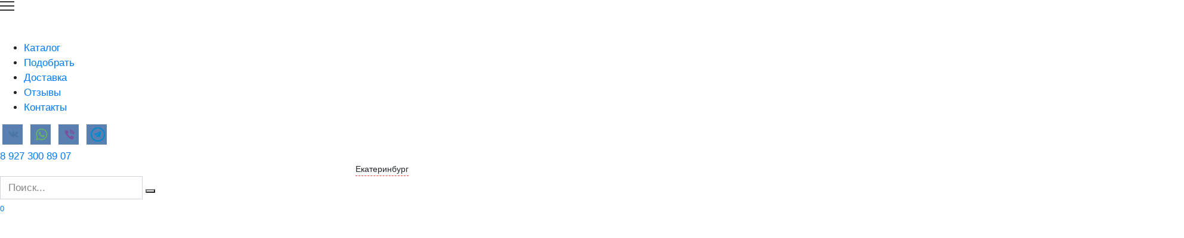

--- FILE ---
content_type: text/html
request_url: https://ekaterinburg.kami-flow.ru/product/krasnaya-smorodina/
body_size: 43091
content:
<!doctype html>
<html lang="ru-RU">
<head>
    <meta charset="UTF-8">
    <meta name="viewport" content="width=device-width, initial-scale=1">

    
	<title>«Красная смородина» заказать в Екатеринбурге - цветы и композиции от «Камелия»</title><style id="rocket-critical-css">@import url(//fonts.googleapis.com/css?family=Montserrat:100);@font-face{font-family:Rubik;font-style:italic;font-weight:400;src:url(https://fonts.gstatic.com/s/rubik/v12/iJWbBXyIfDnIV7nEt3KSJbVDV49rz8tdE3U3f4c.ttf) format('truetype')}@font-face{font-family:Rubik;font-style:normal;font-weight:300;src:url(https://fonts.gstatic.com/s/rubik/v12/iJWZBXyIfDnIV5PNhY1KTN7Z-Yh-WYiFV0Uw.ttf) format('truetype')}@font-face{font-family:Rubik;font-style:normal;font-weight:400;src:url(https://fonts.gstatic.com/s/rubik/v12/iJWZBXyIfDnIV5PNhY1KTN7Z-Yh-B4iFV0Uw.ttf) format('truetype')}@font-face{font-family:Rubik;font-style:normal;font-weight:500;src:url(https://fonts.gstatic.com/s/rubik/v12/iJWZBXyIfDnIV5PNhY1KTN7Z-Yh-NYiFV0Uw.ttf) format('truetype')}@font-face{font-family:Rubik;font-style:normal;font-weight:700;src:url(https://fonts.gstatic.com/s/rubik/v12/iJWZBXyIfDnIV5PNhY1KTN7Z-Yh-4I-FV0Uw.ttf) format('truetype')}@font-face{font-family:swiper-icons;src:url([data-uri]) format('woff');font-weight:400;font-style:normal}.swiper-container{margin-left:auto;margin-right:auto;position:relative;overflow:hidden;list-style:none;padding:0;z-index:1}.swiper-wrapper{position:relative;width:100%;height:100%;z-index:1;box-sizing:content-box}.swiper-slide{width:100%;height:100%;position:relative}.swiper-button-next,.swiper-button-prev{position:absolute;top:50%;z-index:10}.swiper-button-next::after,.swiper-button-prev::after{font-family:swiper-icons;letter-spacing:0;font-variant:initial;text-transform:none!important}.swiper-button-prev{left:10px;right:auto}.swiper-button-prev::after{content:prev}.swiper-button-next{right:10px;left:auto}.swiper-button-next::after{content:next}.swiper-pagination{position:absolute;text-align:center;z-index:10}*,::after,::before{box-sizing:border-box}html{font-family:sans-serif;line-height:1.15}figcaption,figure,header,main{display:block}body{margin:0;font-family:-apple-system,BlinkMacSystemFont,'Segoe UI',Roboto,'Helvetica Neue',Arial,sans-serif,'Apple Color Emoji','Segoe UI Emoji','Segoe UI Symbol','Noto Color Emoji';font-size:1rem;font-weight:400;line-height:1.5;color:rgb(17,17,17);text-align:left;background-color:rgb(255,255,255)}h3{margin-top:0;margin-bottom:1rem}ul{margin-top:0;margin-bottom:1rem}small{font-size:80%}sup{position:relative;font-size:75%;line-height:0;vertical-align:baseline}sup{top:-.5em}a{background-color:transparent}figure{margin:0 0 1rem}img{vertical-align:middle;border-style:none}label{display:inline-block;margin-bottom:.5rem}button{border-top-left-radius:0;border-top-right-radius:0;border-bottom-right-radius:0;border-bottom-left-radius:0}button,input{margin:0;font-family:inherit;font-size:inherit;line-height:inherit}button,input{overflow:visible}button{text-transform:none}[type="submit"],button{-webkit-appearance:button}input[type="checkbox"]{box-sizing:border-box;padding:0}[type="search"]{outline-offset:-2px;-webkit-appearance:none}[type="search"]::-webkit-search-cancel-button,[type="search"]::-webkit-search-decoration{-webkit-appearance:none}*::-webkit-file-upload-button{font-family:inherit;font-size:inherit;font-style:inherit;font-variant:inherit;font-weight:inherit;line-height:inherit;-webkit-appearance:button}template{display:none}.screen-reader-text{border:0;clip:rect(1px 1px 1px 1px);height:1px;margin:-1px;overflow:hidden;padding:0;width:1px;position:absolute!important;word-wrap:normal!important}.section-block__title,h3{margin:2em 0 1em}.section-block__title{font-size:1.4375em;line-height:1.2}h3{font-size:1.25em;line-height:1.3}.section-block__title:first-child,h3:first-child{margin-top:0}img{max-width:100%;height:auto;vertical-align:bottom}figure:not([class]){margin:3em 0}figcaption{max-width:37.5rem;font-size:.75em;margin-top:.5em}input[type="search"],input[type="tel"],input[type="text"]{padding:.375em .75em;line-height:1.5;color:rgb(17,17,17);background-color:rgb(255,255,255);-webkit-background-clip:padding-box;background-clip:padding-box;border:1px solid rgb(206,212,218)}input[type="search"]::-webkit-input-placeholder,input[type="tel"]::-webkit-input-placeholder,input[type="text"]::-webkit-input-placeholder{color:rgba(17,17,17,.498039);opacity:1}.button,.card-slider__button{display:inline-block;font-weight:400;text-align:center;vertical-align:middle;border:1px solid transparent;padding:.375rem .75rem;line-height:1.5;background-color:rgb(57,96,255);color:rgb(255,255,255);text-decoration:none;background-position:initial initial;background-repeat:initial initial}.social-button{position:relative;display:-webkit-inline-box;padding:0 .5em;height:2em;margin:0 2px;background-color:rgb(90,128,177);-webkit-box-align:center;background-position:initial initial;background-repeat:initial initial}@media (min-width:576px){.social-button{margin:0 4px}}.social-button::before{content:'';display:block;height:100%;margin-left:.2em;margin-right:.2em;width:1.5em;text-align:center;color:rgb(255,255,255)}.social-button--vkontakte{background-position:0 0;background-repeat:initial initial}.social-button--vkontakte::before{background-image:url('data:image/svg+xml,%3Csvg viewBox=\'0 0 24 24\' xmlns=\'http://www.w3.org/2000/svg\'%3E%3Cpath d=\'M12.785 16.241s.288-.032.436-.194c.136-.148.132-.427.132-.427s-.02-1.304.576-1.496c.588-.19 1.341 1.26 2.14 1.818.605.422 1.064.33 1.064.33l2.137-.03s1.117-.071.587-.964c-.043-.073-.308-.661-1.588-1.87-1.34-1.264-1.16-1.059.453-3.246.983-1.332 1.376-2.145 1.253-2.493-.117-.332-.84-.244-.84-.244l-2.406.015s-.178-.025-.31.056c-.13.079-.212.262-.212.262s-.382 1.03-.89 1.907c-1.07 1.85-1.499 1.948-1.674 1.832-.407-.267-.305-1.075-.305-1.648 0-1.793.267-2.54-.521-2.733-.262-.065-.454-.107-1.123-.114-.858-.009-1.585.003-1.996.208-.274.136-.485.44-.356.457.159.022.519.099.71.363.246.341.237 1.107.237 1.107s.142 2.11-.33 2.371c-.325.18-.77-.187-1.725-1.865-.489-.859-.859-1.81-.859-1.81s-.07-.176-.198-.272c-.154-.115-.37-.151-.37-.151l-2.286.015s-.343.01-.469.161C3.94 7.721 4.043 8 4.043 8s1.79 4.258 3.817 6.403c1.858 1.967 3.968 1.838 3.968 1.838h.957z\' fill=\'%234A76A8\' fill-rule=\'evenodd\'/%3E%3C/svg%3E');background-position:50% 50%;background-repeat:no-repeat no-repeat}.social-button--instagram{background-position:0 0;background-repeat:initial initial}.social-button--instagram::before{background-image:url('data:image/svg+xml,%3Csvg xmlns=\'http://www.w3.org/2000/svg\' viewBox=\'0 0 448 512\'%3E%3Cpath d=\'M224.032 182.369c-40.756 0-73.631 32.874-73.631 73.631s32.874 73.631 73.631 73.631 73.631-32.874 73.631-73.631-32.874-73.631-73.631-73.631zm0 121.501c-26.338 0-47.87-21.468-47.87-47.87s21.468-47.87 47.87-47.87 47.87 21.468 47.87 47.87-21.532 47.87-47.87 47.87zm93.817-124.512c0 9.548-7.69 17.174-17.174 17.174-9.548 0-17.174-7.69-17.174-17.174s7.69-17.174 17.174-17.174 17.174 7.69 17.174 17.174zm48.767 17.43c-1.089-23.006-6.344-43.384-23.198-60.174-16.79-16.79-37.168-22.044-60.174-23.198-23.711-1.346-94.778-1.346-118.489 0-22.942 1.089-43.32 6.344-60.174 23.134s-22.044 37.168-23.198 60.174c-1.346 23.711-1.346 94.778 0 118.489 1.089 23.006 6.344 43.384 23.198 60.174s37.168 22.044 60.174 23.198c23.711 1.346 94.778 1.346 118.489 0 23.006-1.089 43.384-6.344 60.174-23.198 16.79-16.79 22.044-37.168 23.198-60.174 1.346-23.711 1.346-94.714 0-118.425zm-30.631 143.865c-4.998 12.56-14.675 22.237-27.299 27.299-18.904 7.498-63.762 5.767-84.653 5.767s-65.813 1.666-84.653-5.767c-12.56-4.998-22.237-14.675-27.299-27.299-7.498-18.904-5.767-63.762-5.767-84.653s-1.666-65.813 5.767-84.653c4.998-12.56 14.675-22.237 27.299-27.299 18.904-7.498 63.762-5.767 84.653-5.767s65.813-1.666 84.653 5.767c12.56 4.998 22.237 14.675 27.299 27.299 7.498 18.904 5.767 63.762 5.767 84.653s1.73 65.813-5.767 84.653z\' fill=\'%23D8478F\'/%3E%3C/svg%3E');background-position:50% 50%;background-repeat:no-repeat no-repeat}.social-button--whatsapp{background-position:0 0;background-repeat:initial initial}.social-button--whatsapp::before{background-image:url('data:image/svg+xml,%3Csvg xmlns=\'http://www.w3.org/2000/svg\' viewBox=\'0 0 24 24\'%3E%3Cpath fill=\'%2365BC54\' d=\'M21.14 11.765c0 4.918-4.018 8.904-8.974 8.904-1.573 0-3.052-.402-4.337-1.108l-4.969 1.579 1.62-4.777c-.817-1.342-1.288-2.916-1.288-4.598 0-4.918 4.018-8.904 8.974-8.904s8.974 3.986 8.974 8.904zm-8.974-7.487c-4.16 0-7.544 3.358-7.544 7.486 0 1.638.534 3.154 1.438 4.39l-.943 2.78 2.899-.922c1.191.782 2.618 1.238 4.15 1.238 4.16 0 7.545-3.358 7.545-7.486 0-4.127-3.385-7.486-7.545-7.486zm4.532 9.537c-.057-.091-.203-.146-.422-.255-.221-.109-1.303-.638-1.504-.709-.201-.073-.349-.109-.495.109-.146.217-.567.709-.696.855s-.257.164-.477.056c-.22-.109-.928-.341-1.769-1.084-.654-.579-1.095-1.292-1.224-1.511-.128-.218-.013-.336.096-.445l.331-.382c.11-.127.146-.218.22-.364.073-.146.037-.273-.019-.382-.055-.109-.495-1.183-.679-1.62-.181-.438-.365-.365-.493-.365l-.421-.018s-.386.054-.587.273c-.201.218-.77.747-.77 1.82 0 1.074.788 2.112.898 2.258.11.145 1.521 2.42 3.758 3.294 2.237.874 2.237.582 2.64.546.402-.036 1.301-.528 1.484-1.037.183-.511.183-.948.129-1.039z\'/%3E%3C/svg%3E');background-position:50% 50%;background-repeat:no-repeat no-repeat}.social-button--viber{background-position:0 0;background-repeat:initial initial}.social-button--viber::before{background-image:url('data:image/svg+xml,%3Csvg xmlns=\'http://www.w3.org/2000/svg\' viewBox=\'0 0 24 24\'%3E%3Cg fill=\'%237B519D\'%3E%3Cpath d=\'M17.475 10.762c.019-2.172-1.831-4.163-4.123-4.438l-.148-.021-.349-.039c-.47 0-.595.33-.628.527-.032.191-.001.352.091.478.156.211.43.249.649.279l.175.028c2.06.46 2.753 1.184 3.092 3.226l.017.176c.015.245.046.752.592.752l.146-.012c.508-.077.491-.542.483-.764l.002-.162.001-.03z\'/%3E%3Cpath d=\'M12.721 5.527l.167.016c3.382.52 4.937 2.122 5.368 5.53l.01.204c.004.266.013.82.608.832h.019c.186 0 .334-.056.44-.167.186-.194.172-.482.162-.713l-.005-.157c.044-3.485-2.974-6.646-6.456-6.764l-.042.003-.042.002-.122-.006-.179-.008c-.555 0-.66.395-.674.629-.032.542.494.58.746.599z\'/%3E%3Cpath d=\'M18.092 15.479l-.215-.169c-.37-.297-.763-.57-1.143-.835l-.235-.166c-.486-.341-.925-.508-1.338-.508-.557 0-1.042.308-1.443.915-.177.269-.391.399-.657.399-.157 0-.336-.045-.53-.134-1.57-.712-2.692-1.804-3.333-3.246-.31-.696-.209-1.152.336-1.522.31-.21.887-.602.846-1.352-.046-.851-1.925-3.413-2.716-3.704-.336-.122-.688-.123-1.05-.002-.91.306-1.563.843-1.888 1.554-.314.686-.3 1.492.041 2.331.987 2.424 2.375 4.536 4.125 6.279 1.714 1.709 3.819 3.106 6.258 4.157.222.095.452.146.62.184l.143.033.063.009h.019c1.147 0 2.526-1.048 2.948-2.243.37-1.049-.306-1.565-.851-1.98z\'/%3E%3Cpath d=\'M13.229 8.295c-.196.005-.605.016-.748.432-.067.194-.059.363.023.502.122.204.354.266.567.3.771.124 1.165.549 1.244 1.339.036.369.284.626.604.626l.07-.004c.383-.046.569-.327.552-.836.006-.532-.271-1.136-.745-1.617-.474-.483-1.046-.754-1.567-.742z\'/%3E%3C/g%3E%3C/svg%3E');background-position:50% 50%;background-repeat:no-repeat no-repeat}.social-buttons--square .social-button{padding:0 .1em;width:2em;height:2em}.humburger{position:relative;display:inline-block;width:24px;height:16px}.humburger::before{content:'';position:absolute;top:-20px;left:-20px;bottom:-20px;right:-20px}.humburger span{position:absolute;display:block;width:100%;height:2px;background-color:rgb(51,51,51);left:50%;margin-left:-12px;background-position:initial initial;background-repeat:initial initial}.humburger span:first-child{top:0}.humburger span:nth-child(2){top:50%;margin-top:-1px}.humburger span:last-child{bottom:0}html{position:relative;min-height:100%}body{font-size:14px;background-color:rgb(255,255,255);word-wrap:break-word;overflow-wrap:break-word;font-family:Rubik,sans-serif;font-weight:300;margin-bottom:121px;min-height:100%;background-position:initial initial;background-repeat:initial initial}a{color:rgb(57,96,255)}@font-face{font-family:wpshop-core;src:url(../fonts/wpshop-core.eot?bz30xv#iefix) format('embedded-opentype'),url(../fonts/wpshop-core.ttf?bz30xv) format('truetype'),url(../fonts/wpshop-core.woff?bz30xv) format('woff'),url(../fonts/wpshop-core.svg?bz30xv#wpshop-core) format('svg');font-weight:400;font-style:normal}.header-cart__link-ico::after,.header-favorite::before,.header-phone__item a::before,.header-search--compact .header-search-ico::before,.one-click-buy__close::before,.search-form .search-submit::before,.site-header-cart-hidden .header-cart__title::before{speak:none;font-style:normal;font-weight:400;font-variant:normal;text-transform:none;line-height:1;-webkit-font-smoothing:antialiased;font-family:wpshop-core!important}.button,.card-slider__button{position:relative;padding:.6rem 1.5rem;border-top-left-radius:4px;border-top-right-radius:4px;border-bottom-right-radius:4px;border-bottom-left-radius:4px}.btn-outline{background-color:rgb(255,255,255);border-color:rgb(57,96,255);color:rgb(57,96,255);background-position:initial initial;background-repeat:initial initial}.shop-grid{display:-webkit-box;margin-left:-10px;margin-right:-10px}@media (min-width:576px){.shop-grid{margin-left:-15px;margin-right:-15px}}.shop-grid--columns-3 .product-category{width:100%}@media (min-width:576px){.shop-grid--columns-3 .product-category{width:33.333%}}.product-category{display:-webkit-box}.product-category a{padding:10px;-webkit-box-shadow:rgba(206,212,218,.498039) 0 0 0 1px inset;box-shadow:rgba(206,212,218,.498039) 0 0 0 1px inset;font-weight:700;margin-bottom:.35em;line-height:1.4;text-decoration:none;color:rgb(17,17,17)}.product-category a img{margin-bottom:15px}.product-category{position:relative;padding:0 10px;margin-bottom:20px}.one-click-buy__holder{position:fixed;top:0;left:0;z-index:1051;display:none;width:100%;height:100%;outline:rgb(0,0,0);overflow-x:hidden;overflow-y:auto;background-color:rgba(255,255,255,.701961);background-position:initial initial;background-repeat:initial initial}.one-click-buy__container{position:relative;margin:50px auto 30px;padding:30px;max-width:500px;background-color:rgb(255,255,255);-webkit-box-shadow:rgba(0,0,0,.298039) 0 10px 30px -10px;box-shadow:rgba(0,0,0,.298039) 0 10px 30px -10px;z-index:1070;background-position:initial initial;background-repeat:initial initial}.one-click-buy__container form label{display:block;margin-bottom:.1em;font-size:.9em}.one-click-buy__container form input[type="tel"],.one-click-buy__container form input[type="text"]{display:block;width:100%}.one-click-buy__form-row{margin-bottom:.6em}.one-click-buy__close{position:absolute;top:10px;right:10px}.one-click-buy__close::before{content:'\2573';font-size:1.3em;opacity:.5}.site-header-cart-hidden{position:fixed;top:0;right:0;bottom:0;height:100%;outline:rgb(0,0,0);overflow-x:hidden;overflow-y:auto;background-color:rgb(255,255,255);color:rgb(17,17,17);-webkit-box-shadow:rgba(39,49,67,.298039) 0 5px 20px -5px;box-shadow:rgba(39,49,67,.298039) 0 5px 20px -5px;z-index:9999;background-position:initial initial;background-repeat:initial initial}.site-header-cart-hidden .header-cart__title{font-size:1.3em;padding:5vh 25px 20px;color:rgb(57,96,255)}.site-header-cart-hidden .header-cart__title::before{content:'\D83DuDED2';margin-right:10px;color:rgb(57,96,255)}.site-header-cart-hidden .widget_shopping_cart_content{width:500px;padding:5vh 25px 25px;font-size:.9em}.pum-overlay *{box-sizing:border-box}*,::after,::before{box-sizing:border-box}html{font-family:sans-serif;line-height:1.15}figcaption,figure,header,main{display:block}body{margin:0;font-family:-apple-system,BlinkMacSystemFont,'Segoe UI',Roboto,'Helvetica Neue',Arial,sans-serif,'Apple Color Emoji','Segoe UI Emoji','Segoe UI Symbol';font-size:1rem;font-weight:400;line-height:1.5;color:rgb(33,37,41);text-align:left;background-color:rgb(255,255,255)}h3{margin-top:0;margin-bottom:.5rem}ul{margin-top:0;margin-bottom:1rem}small{font-size:80%}sup{position:relative;font-size:75%;line-height:0;vertical-align:baseline}sup{top:-.5em}a{color:rgb(0,123,255);text-decoration:none;background-color:transparent}figure{margin:0 0 1rem}img{vertical-align:middle;border-style:none}label{display:inline-block;margin-bottom:.5rem}button{border-top-left-radius:0;border-top-right-radius:0;border-bottom-right-radius:0;border-bottom-left-radius:0}button,input{margin:0;font-family:inherit;font-size:inherit;line-height:inherit}button,input{overflow:visible}button{text-transform:none}[type="submit"],button{-webkit-appearance:button}input[type="checkbox"]{box-sizing:border-box;padding:0}[type="search"]{outline-offset:-2px;-webkit-appearance:none}[type="search"]::-webkit-search-cancel-button,[type="search"]::-webkit-search-decoration{-webkit-appearance:none}*::-webkit-file-upload-button{font-family:inherit;font-size:inherit;font-style:inherit;font-variant:inherit;font-weight:inherit;line-height:inherit;-webkit-appearance:button}template{display:none}h3{margin-bottom:.5rem;font-family:inherit;font-weight:500;line-height:1.2;color:inherit}h3{font-size:1.75rem}small{font-size:80%;font-weight:400}.owl-carousel{position:relative}.owl-carousel{display:none;width:100%;z-index:1}body{-webkit-backface-visibility:hidden}.wpb-wps-product-title{color:inherit;text-decoration:none!important}.wpb-woo-products-slider{-webkit-font-smoothing:antialiased}.wpb-woo-products-slider .wpb-wps-slider-item img{display:block;width:100%;height:auto;max-width:100%;box-shadow:none;border-top-left-radius:0;border-top-right-radius:0;border-bottom-right-radius:0;border-bottom-left-radius:0;margin:0}.pro_price_area{color:rgb(255,255,255);text-align:center;font-size:14px}.wpb_slider_area figure{margin:0}.wpb_slider_area{position:relative}.grid_no_animation a.wpb_pro_img_url{display:block;overflow:hidden}.grid_no_animation figcaption{background-color:rgb(236,236,236);text-align:center;display:block;overflow:hidden;background-position:initial initial;background-repeat:initial initial}.grid_no_animation figcaption h3.pro_title{margin:15px 0 10px;padding:0;font-size:14px;line-height:normal}.grid_no_animation figcaption .pro_price_area .amount{text-decoration:none}.grid_no_animation figcaption .pro_price_area{display:block;overflow:hidden;margin-bottom:10px}.pro_price_area{display:block;line-height:normal;margin-bottom:5px;font-weight:700} .woof-pricee { display: none !important; } h1 { font-size: 1.625em !important; } .shop-item__icons-compare.js-shop-item-compare, button.product-compare-btn.js-product-compare { display: none; } .button.bono_buy_one_click.js-buy-one-click{ /*display: none;*/ } #kupit.button.bono_buy_one_click.js-buy-one-click{ display: block; } html.pum-open.pum-open-overlay.pum-open-scrollable body>[aria-hidden] { padding-right: 0px; } span.wpcf7-list-item { display: inline-block; margin: 0 0 0 0; } #spasibo { height: 100vh; width: 100%; background-attachment: scroll; background-image: linear-gradient(to top, #0000004f, #0000004f), url(https://salavat.ekaterinburg.kami-flow.ru/wp-content/uploads/sites/7/2020/11/bg.jpg); background-position-x: center; } .spsinner { width: 600px; margin: 0 auto; text-align: center; } .spsin { vertical-align: middle; height: 100vh; display: table-cell; } .spstitle{ font-size: 46px; color: #fff; font-weight: 500; } .spstxt { color: #fff; padding: 15px 0 30px 0; font-size: 22px; line-height: 1.55; } .spspris { font-size: 26px; font-weight: 700; color: #fff; line-height: 1.55; text-decoration: underline; } .spsbuttons { margin-top: 90px; } .spsbuttons a { text-decoration: none; } .spsbuttons a span{ color: #ffffff; background-color: #457f0a; border-radius: 20px; -moz-border-radius: 20px; -webkit-border-radius: 20px; padding: 20px 60px; font-weight: 700; } .spsbuttons a span.spswhite { color: #457f0a; background-color: #ffffff; margin-left: 10px; } #content.sps { margin: 0 !important; padding: 0 !important; max-width: 100% !important; } #faq { margin-bottom:50px; } #faq div.card:first-child { border-top: 1px solid rgba(0,0,0,.125); } #faq .card { border: none; border-radius: 0; } #faq .card .card-header h5 a{ color: #000; } #faq .card .card-header h5 a .one{ float: left; } #faq .card .card-header h5 a .two{ float: right; transition: linear 0.2s; } #faq .card .card-header h5 a[aria-expanded="true"] .two{ -webkit-transform: rotate(45deg); -moz-transform: rotate(45deg); -ms-transform: rotate(45deg); -o-transform: rotate(45deg); transform: rotate(45deg); transition: linear 0.2s; } #faq .card .card-header h5 a:hover { text-decoration: none; } #faq .card .card-header{ background: #fff; } .product-favorite-btn.in-favorite { margin-left: 7px; } .footer-navigation ul li { text-align: center; background: #ffffff; border: 1px solid #3960ff; border-radius: 18px; margin: 5px; } .footer-navigation ul li>a, .footer-navigation ul li>span { padding: 8px 20px; } .footer-navigation ul li.current-menu-item { background: #3960ff; } .footer-navigation ul li.current-menu-item span{ color: #fff; opacity: 1; } .footer-navigation ul li a{ color: #3960ff; } .shop-grid.shop-grid--columns-4 .product-category.product a img:hover { transform: scale(1.05); transition: 0.5s; } .shop-grid.shop-grid--columns-4 .product-category.product a img { transition: 0.5s; } @media screen and (max-width: 768px) { .footer-navigation ul li { width: 48%; text-align: center; background: #ffffff; margin: 1%; border: 1px solid #3960ff; border-radius: 18px; } .footer-navigation ul li>a, .footer-navigation ul li>span { padding: 8px 20px; } .footer-navigation ul li.current-menu-item { background: #3960ff; } .footer-navigation ul li.current-menu-item span{ color: #fff; opacity: 1; } .footer-navigation ul li a{ color: #3960ff; } .footer-navigation ul { flex-direction: inherit; } .shop-grid--columns-4 .shop-item { width: 50% !important; } .related-products .woocommerce.columns-4 .shop-grid--columns-4 .shop-item { width: 100% !important; } #kupit { width: 100%; display: block; order: 21; margin-top: 10px; } .wpcf7-form-control.wpcf7-text { width:100%; } #faq .card .card-header h5 a .one { max-width: 85%; } .added_to_cart.wc-forward { display: none; } .mobcart a div{ background: #3960ff; text-align: center; color: #fff; border-radius: 5px; padding: 15px 0; margin-bottom: -10px; font-weight: 300; } .mobcart .mobcarttitle{ margin-bottom:20px; text-align: center; font-size: 1.3em; font-weight: 300; } } a.added_to_cart.wc-forward { order:2; } small.popmake-3084 center{ border-bottom: 1px dashed #f43c33; display: table; margin: 0 auto; } small.popmake-3084:hover{ color: #f43c33; } .goroda a { display: block; font-size: 1.5em; line-height: 2em; } .shop-sorting { position: relative; } .woof-pricee { width: 300px; position: absolute; right: 310px; top: -10px; } .shop-sorting { position: relative; } .bl .woocommerce-Price-amount bdi{ color: #4569ff; } .wpb-woo-products-slider .wpb-wps-slider-item img { border-radius: 10px !important; } .lin { display: block; padding-bottom: 20px; } .grid_no_animation figcaption { border-radius: 10px; } .section-block.section-html.section-preset--gradient-2{ display: none; } .section-block.section-html.section-preset--bg-dark-9{ display: none; } .sidebar-none .section-preset--bg-dark-9:before{ background: #fff; } .sidebar-none .section-preset--bg-dark-9 .section-block__title{ color: #000; } .mobmob img{ border-radius: 10px; } .section-block.section-html.section-preset--bgi-2::before { background: #fff !important; } .catcat .product-category a img { margin-bottom: 0; border-radius: 10px; } .catcat .product-category a { padding: 0; margin-bottom: 0; box-shadow: none; } .catcat .product-category { padding: 0 15px; } .shop-grid.shop-grid--columns-3 .product-category.product a img:hover { transform: scale(1.05); transition: 0.5s; } .shop-grid.shop-grid--columns-3 .product-category.product a img { transition: 0.5s; } .wpfMainWrapper, .woof_products_top_panel{display: none !important;} .knopp a { padding: 8px 20px; color: #3960ff; text-align: center; background: #ffffff; border: 1px solid #3960ff; border-radius: 18px; margin: 5px; text-decoration: none; font-weight: 500; font-size: .95em; -webkit-transition: .2s all; -o-transition: .2s all; transition: .2s all; } .knopp { display: flex; justify-content: center; padding-bottom: 20px; flex-direction: row; flex-wrap: wrap; } .knopp a:hover { color: #f43c33; -webkit-transition: .2s all; -o-transition: .2s all; transition: .2s all; } .knopp a.active { color: #fff; -webkit-transition: .2s all; -o-transition: .2s all; transition: .2s all; background: #3960ff; } @media screen and (min-width: 500px) { .mobmob { display: none; } .section-block.section-html.section-preset--gradient-2 { display: block; } .section-block.section-html.section-preset--bg-dark-9{ display: block; } .section-block.section-html.section-preset--bgi-2 { margin: 0 !important; padding: 0 !important; background: #fff; } .section-block.section-html.section-preset--bgi-2 .section-block__header { margin-bottom: 0px; display: none; } } @media (min-width: 768px) { .woocommerce-tabs { margin-bottom: 0px; } h1 { font-size: 2.4375em !important; } #pum-1029 { display: none !important; } html.pum-open.pum-open-overlay, html.pum-open.pum-open-overlay.pum-open-fixed .pum-overlay { overflow: auto; } } @media screen and (max-width: 767px){ .woof-pricee { width: 285px; position: initial; } .product-category, .shop-item { padding: 0 5px !important; } .shop-item--type-standard .shop-item-inner { padding: 0 !important; } .shop-item__image { height: auto !important; } .shop-item__image img { border-radius: 10px; } .knopp a { display: flex; width: 46%; flex-wrap: wrap; white-space: nowrap; justify-content: center; } #footer_menu #menu-item-4504 { width: 100%; } } body{ font-size:1 rem; }</style>
	<meta name="description" content="Композиция «Красная смородина» от студии цветов и подарков «Камелия». Вы можете заказать доставку прямо на дом. Подробнее смотрите на сайте." />
	<meta name="robots" content="index, follow, max-snippet:-1, max-image-preview:large, max-video-preview:-1" />
	<link rel="canonical" href="https://ekaterinburg.kami-flow.ru/product/krasnaya-smorodina/" />
	<meta property="og:locale" content="ru_RU" />
	<meta property="og:type" content="article" />
	<meta property="og:title" content="«Красная смородина» заказать в Екатеринбурге - цветы и композиции от «Камелия»" />
	<meta property="og:description" content="Композиция «Красная смородина» от студии цветов и подарков «Камелия». Вы можете заказать доставку прямо на дом. Подробнее смотрите на сайте." />
	<meta property="og:url" content="https://ekaterinburg.kami-flow.ru/product/krasnaya-smorodina/" />
	<meta property="og:site_name" content="Доставка цветов Екатеринбург - Цветы от «Камелия» - студия букетов и подарков" />
	<meta property="article:modified_time" content="2022-11-24T13:03:26+00:00" />
	<meta name="twitter:card" content="summary_large_image" />


<link data-minify="1" rel='preload'   href='https://ekaterinburg.kami-flow.ru/wp-content/cache/min/7/wp-content/plugins/load-more-products-for-woocommerce/berocket/assets/css/font-awesome.min.css?ver=1677925548' data-rocket-async="style" as="style" onload="this.onload=null;this.rel='stylesheet'"  media='all' />
<link rel='preload'   href='https://ekaterinburg.kami-flow.ru/wp-includes/css/dist/block-library/style.min.css' data-rocket-async="style" as="style" onload="this.onload=null;this.rel='stylesheet'"  media='all' />
<link rel='preload'   href='https://ekaterinburg.kami-flow.ru/wp-includes/css/dist/block-library/theme.min.css' data-rocket-async="style" as="style" onload="this.onload=null;this.rel='stylesheet'"  media='all' />
<link data-minify="1" rel='preload'   href='https://ekaterinburg.kami-flow.ru/wp-content/cache/min/7/wp-content/plugins/woocommerce/packages/woocommerce-blocks/build/vendors-style.css?ver=1677925548' data-rocket-async="style" as="style" onload="this.onload=null;this.rel='stylesheet'"  media='all' />
<link data-minify="1" rel='preload'   href='https://ekaterinburg.kami-flow.ru/wp-content/cache/min/7/wp-content/plugins/woocommerce/packages/woocommerce-blocks/build/style.css?ver=1677925548' data-rocket-async="style" as="style" onload="this.onload=null;this.rel='stylesheet'"  media='all' />
<link data-minify="1" rel='preload'   href='https://ekaterinburg.kami-flow.ru/wp-content/cache/min/7/wp-content/plugins/contact-form-7/includes/css/styles.css?ver=1677925548' data-rocket-async="style" as="style" onload="this.onload=null;this.rel='stylesheet'"  media='all' />
<link data-minify="1" rel='preload'   href='https://ekaterinburg.kami-flow.ru/wp-content/cache/min/7/wp-content/plugins/woocommerce-products-filter/css/front.css?ver=1677925548' data-rocket-async="style" as="style" onload="this.onload=null;this.rel='stylesheet'"  media='all' />
<link rel='preload'   href='https://ekaterinburg.kami-flow.ru/wp-content/plugins/woocommerce-products-filter/js/chosen/chosen.min.css' data-rocket-async="style" as="style" onload="this.onload=null;this.rel='stylesheet'"  media='all' />
<link rel='preload'   href='https://ekaterinburg.kami-flow.ru/wp-content/plugins/woocommerce/assets/css/photoswipe/photoswipe.min.css' data-rocket-async="style" as="style" onload="this.onload=null;this.rel='stylesheet'"  media='all' />
<link rel='preload'   href='https://ekaterinburg.kami-flow.ru/wp-content/plugins/woocommerce/assets/css/photoswipe/default-skin/default-skin.min.css' data-rocket-async="style" as="style" onload="this.onload=null;this.rel='stylesheet'"  media='all' />
<style id='woocommerce-inline-inline-css' type='text/css'>
.woocommerce form .form-row .required { visibility: visible; }
</style>
<link rel='preload'   href='https://fonts.googleapis.com/css?family=Rubik%3A300%2C400%2C400i%2C500%2C700&#038;subset=cyrillic&#038;display=swap' data-rocket-async="style" as="style" onload="this.onload=null;this.rel='stylesheet'"  media='all' />
<link data-minify="1" rel='preload'   href='https://ekaterinburg.kami-flow.ru/wp-content/cache/min/7/wp-content/themes/bono/assets/css/style.min.css?ver=1677925548' data-rocket-async="style" as="style" onload="this.onload=null;this.rel='stylesheet'"  media='all' />
<link data-minify="1" rel='preload'   href='https://ekaterinburg.kami-flow.ru/wp-content/cache/min/7/wp-content/uploads/sites/7/pum/pum-site-styles-7.css?ver=1677925548' data-rocket-async="style" as="style" onload="this.onload=null;this.rel='stylesheet'"  media='all' />
<link data-minify="1" rel='preload'   href='https://ekaterinburg.kami-flow.ru/wp-content/cache/min/7/wp-content/themes/bono_child/style.css?ver=1677925548' data-rocket-async="style" as="style" onload="this.onload=null;this.rel='stylesheet'"  media='all' />
<script type="text/template" id="tmpl-variation-template">
	<div class="woocommerce-variation-description">{{{ data.variation.variation_description }}}</div>
	<div class="woocommerce-variation-price">{{{ data.variation.price_html }}}</div>
	<div class="woocommerce-variation-availability">{{{ data.variation.availability_html }}}</div>
</script>
<script type="text/template" id="tmpl-unavailable-variation-template">
	<p>Этот товар недоступен. Пожалуйста, выберите другую комбинацию.</p>
</script>
<script  src='https://ekaterinburg.kami-flow.ru/wp-includes/js/jquery/jquery.js' id='jquery-core-js'></script>
<style>.pseudo-clearfy-link { color: #008acf; cursor: pointer;}.pseudo-clearfy-link:hover { text-decoration: none;}</style><style></style><style>
                .lmp_load_more_button.br_lmp_button_settings .lmp_button:hover {
                    background-color: #9999ff!important;
                    color: #111111!important;
                }
                .lmp_load_more_button.br_lmp_prev_settings .lmp_button:hover {
                    background-color: #9999ff!important;
                    color: #111111!important;
                }div.shop-item.lazy, .berocket_lgv_additional_data.lazy{opacity:0;}</style><script type="text/javascript">var YametrikaID =74881069;</script>
    <style>.super-header a{color:#f6f911}body{font-size:17px;}.site-logotype{max-width:125px}@media (max-width: 991px){.footer-navigation{display: block}}</style>
	<noscript><style>.woocommerce-product-gallery{ opacity: 1 !important; }</style></noscript>
	  <script type="text/javascript">window.dataLayer = window.dataLayer || [];
            </script>
            <link rel="icon" href="https://ekaterinburg.kami-flow.ru/wp-content/uploads/sites/7/2020/11/cropped-icon-kami2-1-32x32.png" sizes="32x32" />
<link rel="icon" href="https://ekaterinburg.kami-flow.ru/wp-content/uploads/sites/7/2020/11/cropped-icon-kami2-1-192x192.png" sizes="192x192" />
<link rel="apple-touch-icon" href="https://ekaterinburg.kami-flow.ru/wp-content/uploads/sites/7/2020/11/cropped-icon-kami2-1-180x180.png" />
<meta name="msapplication-TileImage" content="https://ekaterinburg.kami-flow.ru/wp-content/uploads/sites/7/2020/11/cropped-icon-kami2-1-270x270.png" />
		<style type="text/css" id="wp-custom-css">
			.social-button--instagram{
        display:none !important;
}

.woof-pricee {
    display: none !important;
}

h1 {
    font-size: 1.625em !important;
}
.shop-item__icons-compare.js-shop-item-compare, button.product-compare-btn.js-product-compare {
	display: none;
}
.button.bono_buy_one_click.js-buy-one-click{
	/*display: none;*/
}
#kupit.button.bono_buy_one_click.js-buy-one-click{
	display: block;
}
html.pum-open.pum-open-overlay.pum-open-scrollable body>[aria-hidden] {
    padding-right: 0px;
}
span.wpcf7-list-item {
    display: inline-block;
    margin: 0 0 0 0;
}
#spasibo {
	height: 100vh;
	width: 100%;
    background-attachment: scroll;
    background-image: linear-gradient(to top, #0000004f, #0000004f), url(https://ekaterinburg.kami-flow.ru/wp-content/uploads/sites/7/2020/11/bg.jpg);
	background-position-x: center;
}
.spsinner {
	width: 600px;
    margin: 0 auto;
	text-align: center;
}
.spsin {
	vertical-align: middle;
    height: 100vh;
    display: table-cell;
}
.spstitle{
	font-size: 46px;
	color: #fff;
	font-weight: 500;
}
.spstxt {
	color: #fff;
    padding: 15px 0 30px 0;
	font-size: 22px;
    line-height: 1.55;
}
.spspris {
	font-size: 26px;
	font-weight: 700;
	color: #fff;
	line-height: 1.55;
	text-decoration: underline;
}
.spsbuttons {
	    margin-top: 90px;
}
.spsbuttons a {
	    text-decoration: none;
}
.spsbuttons a span{
	    color: #ffffff;
    background-color: #457f0a;
    border-radius: 20px;
    -moz-border-radius: 20px;
    -webkit-border-radius: 20px;
    padding: 20px 60px;
	font-weight: 700;
}
.spsbuttons a span.spswhite {
	color: #457f0a;
    background-color: #ffffff;
	margin-left: 10px;
}
#content.sps {
	margin: 0 !important;
    padding: 0 !important;
    max-width: 100% !important;
}
#faq {
	margin-bottom:50px;
}
#faq div.card:first-child {
	border-top: 1px solid rgba(0,0,0,.125);
}
#faq .card {
	border: none;
    border-radius: 0;
}
#faq .card .card-header h5 a{
	color: #000;
}
#faq .card .card-header h5 a .one{
	float: left;
}
#faq .card .card-header h5 a .two{
	float: right;
	transition: linear 0.2s;
}
#faq .card .card-header h5 a[aria-expanded="true"] .two{
	-webkit-transform: rotate(45deg);
	-moz-transform: rotate(45deg);
	-ms-transform: rotate(45deg);
	-o-transform: rotate(45deg);
	transform: rotate(45deg);
	transition: linear 0.2s;
}
#faq .card .card-header h5 a:hover {
	text-decoration: none;
}
#faq .card .card-header{
	background: #fff;
}
.product-favorite-btn.in-favorite {
    margin-left: 7px;
}
	.footer-navigation ul li {
    text-align: center;
    background: #ffffff;
    border: 1px solid #3960ff;
    border-radius: 18px;
		margin: 5px;
}
.footer-navigation ul li>a, .footer-navigation ul li>span {
    padding: 8px 20px;
}
	.footer-navigation ul li.current-menu-item {
    background: #3960ff;
}
.footer-navigation ul li.current-menu-item span{
    color: #fff;
	opacity: 1;
}
	.footer-navigation ul li a{
    color: #3960ff;
}
.shop-grid.shop-grid--columns-4 .product-category.product a img:hover {
	transform: scale(1.05);
	transition: 0.5s;
}
.shop-grid.shop-grid--columns-4 .product-category.product a img {
	transition: 0.5s;
}
@media screen and (max-width: 768px) {
	.footer-navigation ul li {
    width: 48%;
    text-align: center;
    background: #ffffff;
    margin: 1%;
    border: 1px solid #3960ff;
    border-radius: 18px;
}
	.footer-navigation ul li>a, .footer-navigation ul li>span {
    padding: 8px 20px;
}
	.footer-navigation ul li.current-menu-item {
    background: #3960ff;
}
.footer-navigation ul li.current-menu-item span{
    color: #fff;
	opacity: 1;
}
	.footer-navigation ul li a{
    color: #3960ff;
}
	.footer-navigation ul {
    flex-direction: inherit;
}
	.shop-grid--columns-4 .shop-item {
    width: 50% !important;
}
	.related-products .woocommerce.columns-4 .shop-grid--columns-4 .shop-item {
		width: 100% !important;
	}
	#kupit {
		width: 100%;
    display: block;
    order: 21;
    margin-top: 10px;
	}
	.wpcf7-form-control.wpcf7-text {
		width:100%;
	}
	#faq .card .card-header h5 a .one {
    max-width: 85%;
}
	.added_to_cart.wc-forward {
		display: none;
	}
.mobcart a div{
		background: #3960ff;
    text-align: center;
    color: #fff;
    border-radius: 5px;
    padding: 15px 0;
	margin-bottom: -10px;
	font-weight: 300;
	}
.mobcart .mobcarttitle{
		margin-bottom:20px;
		text-align: center;
    font-size: 1.3em;
    font-weight: 300;
	}
} 
a.added_to_cart.wc-forward {
	order:2;
}
small.popmake-3036 center{
	border-bottom: 1px dashed #f43c33;
    display: table;
    margin: 0 auto;
}
small.popmake-3036:hover{
	color: #f43c33;
}
.goroda a {
	    display: block;
    font-size: 1.5em;
    line-height: 2em;
}
.shop-sorting {
    position: relative;
}
.woof-pricee {
	width: 300px;
	position: absolute;
    right: 310px;
    top: -10px;
}
.shop-sorting {
    position: relative;
}
.bl .woocommerce-Price-amount bdi{
	 color: #4569ff;
}
.wpb-woo-products-slider .wpb-wps-slider-item img {
    border-radius: 10px !important;
}
.lin {
	display: block;
    padding-bottom: 20px;
}
.grid_no_animation figcaption {
    border-radius: 10px;
}
.section-block.section-html.section-preset--gradient-2{
	display: none;
}
.section-block.section-html.section-preset--bg-dark-9{
	display: none;
}
.sidebar-none .section-preset--bg-dark-9:before{
    background: #fff;
}
.sidebar-none .section-preset--bg-dark-9 .section-block__title{
    color: #000;
}
.mobmob img{
	border-radius: 10px;
}
.section-block.section-html.section-preset--bgi-2::before {
		background: #fff !important;
	}
.catcat .product-category a img {
    margin-bottom: 0;
	border-radius: 10px;
}
.catcat .product-category a {
    padding: 0;
    margin-bottom: 0;
	box-shadow: none;
}
.catcat .product-category {
    padding: 0 15px;
}
.shop-grid.shop-grid--columns-3 .product-category.product a img:hover {
	transform: scale(1.05);
	transition: 0.5s;
}
.shop-grid.shop-grid--columns-3 .product-category.product a img {
	transition: 0.5s;
}
.wpfMainWrapper, .woof_products_top_panel{display: none !important;}
.knopp a {
	padding: 8px 20px;
	color: #3960ff;
	text-align: center;
    background: #ffffff;
    border: 1px solid #3960ff;
    border-radius: 18px;
    margin: 5px;
	text-decoration: none;
	font-weight: 500;
    font-size: .95em;
	-webkit-transition: .2s all;
    -o-transition: .2s all;
    transition: .2s all;
}
.knopp {
	display: flex;
    justify-content: center;
    padding-bottom: 20px;
	flex-direction: row;
    flex-wrap: wrap;
}
.knopp a:hover {
	color: #f43c33;
	-webkit-transition: .2s all;
    -o-transition: .2s all;
    transition: .2s all;
}
.knopp a.active {
	color: #fff;
	-webkit-transition: .2s all;
    -o-transition: .2s all;
    transition: .2s all;
	background: #3960ff;
}

@media screen and (min-width: 500px) {
	.mobmob {
		display: none;
	}
	.section-block.section-html.section-preset--gradient-2 {
	display: block;
}
	.section-block.section-html.section-preset--bg-dark-9{
	display: block;
}
	.section-block.section-html.section-preset--bgi-2 {
		margin: 0 !important;
		padding: 0 !important;
		background: #fff;
	}
.section-block.section-html.section-preset--bgi-2 .section-block__header {
    margin-bottom: 0px;
	display: none;
}
}
@media (min-width: 768px) {
.woocommerce-tabs {
    margin-bottom: 0px;
	}
h1 {
    font-size: 2.4375em !important;
}
#pum-1029 {
		display: none !important;
	}
html.pum-open.pum-open-overlay, html.pum-open.pum-open-overlay.pum-open-fixed .pum-overlay {
    overflow: auto;
}
}
@media screen and (max-width: 767px){
	.woof-pricee {
    width: 285px;
    position: initial;
}
	.product-category, .shop-item {
    padding: 0 5px !important;
}
.shop-item--type-standard .shop-item-inner {
	padding: 0 !important;
}
.shop-item__image {
	height: auto !important;
}
.shop-item__image img {
    border-radius: 10px;
}
	.knopp a {
		display: flex;
    width: 46%;
    flex-wrap: wrap;
    white-space: nowrap;
		justify-content: center;
	}
	#footer_menu #menu-item-4648 {
		width: 100%;
	}
}
.preim-item{
	font-size:1rem;
}
body{
	margin-bottom:0px !important;
}
.site-footer-container{
	position:relative;
}
@media (min-width: 320px) and (max-width: 767px) {
	.header-favorite{
		display:none !important;
	}
	.header-mobile-items-container{
		display:none !important;
	}
}
.woocommerce-checkout .form-row abbr.required{
	color: red;
}
.woocommerce-checkout .form-row span.optional{
	display: none;
}
.woocommerce-checkout #billing_email_field.form-row span.optional{
	display: inline-block;
}
.processing #place_order{
	  background-color: #fff !important;
    color: #3960ff !important;
		border: 1px solid #3960ff !important;
}
#place_order:focus{
	  background-color: #fff !important;
    color: #3960ff !important;
		border: 1px solid #3960ff !important;
}
.social-button--telegramm:before{
	background-image: url("data:image/svg+xml,%3C%3Fxml version='1.0' encoding='UTF-8' standalone='no'%3F%3E%3C!DOCTYPE svg PUBLIC '-//W3C//DTD SVG 1.1//EN' 'http://www.w3.org/Graphics/SVG/1.1/DTD/svg11.dtd'%3E%3Csvg width='24px' height='24px' fill='%230088CC' version='1.1' xmlns='http://www.w3.org/2000/svg' xmlns:xlink='http://www.w3.org/1999/xlink' xml:space='preserve' xmlns:serif='http://www.serif.com/' style='fill-rule:evenodd;clip-rule:evenodd;stroke-linejoin:round;stroke-miterlimit:1.41421;stroke-color:red;'%3E%3Cpath id='telegram-5' d='M12,0c-6.627,0 -12,5.373 -12,12c0,6.627 5.373,12 12,12c6.627,0 12,-5.373 12,-12c0,-6.627 -5.373,-12 -12,-12Zm0,2c5.514,0 10,4.486 10,10c0,5.514 -4.486,10 -10,10c-5.514,0 -10,-4.486 -10,-10c0,-5.514 4.486,-10 10,-10Zm2.692,14.889c0.161,0.115 0.368,0.143 0.553,0.073c0.185,-0.07 0.322,-0.228 0.362,-0.42c0.435,-2.042 1.489,-7.211 1.884,-9.068c0.03,-0.14 -0.019,-0.285 -0.129,-0.379c-0.11,-0.093 -0.263,-0.12 -0.399,-0.07c-2.096,0.776 -8.553,3.198 -11.192,4.175c-0.168,0.062 -0.277,0.223 -0.271,0.4c0.006,0.177 0.125,0.33 0.296,0.381c1.184,0.354 2.738,0.847 2.738,0.847c0,0 0.725,2.193 1.104,3.308c0.047,0.139 0.157,0.25 0.301,0.287c0.145,0.038 0.298,-0.001 0.406,-0.103c0.608,-0.574 1.548,-1.461 1.548,-1.461c0,0 1.786,1.309 2.799,2.03Zm-5.505,-4.338l0.84,2.769l0.186,-1.754c0,0 3.243,-2.925 5.092,-4.593c0.055,-0.048 0.062,-0.13 0.017,-0.188c-0.045,-0.057 -0.126,-0.071 -0.188,-0.032c-2.143,1.368 -5.947,3.798 -5.947,3.798Z'/%3E%3C/svg%3E");
	background-position:center;
	background-repeat:no-repeat;
}
.social-button--telegramm:hover {
    -webkit-box-shadow: inset 0 0 0 1px #0088CC;
    box-shadow: inset 0 0 0 1px #0088CC;
}
.site-logotype img {
    min-width: 86px;
}
.payment-accept{
    margin: 0 auto;
	  margin-bottom:15px;
    text-align: center;
}
.payment-accept span{
   display: inline-block;
	 margin-right: 15px;
}
.payment-accept span.mir:before{
    width: 70px;
    border-radius: 5px;
    height: 44px;
	  box-shadow: 0 0 1px rgb(0 0 0 / 60%);
    content: '';
    background-repeat: no-repeat;
    background-size: cover;
    display: block;
    background-image: url(https://ekaterinburg.kami-flow.ru/wp-content/themes/bono_child/assets/1-payment.png);
}
.payment-accept span.visa:before{
    width: 70px;
    border-radius: 5px;
    height: 44px;
    content: '';
	  box-shadow: 0 0 1px rgb(0 0 0 / 60%);
    background-repeat: no-repeat;
    background-size: cover;
    display: block;
    background-image: url(https://ekaterinburg.kami-flow.ru/wp-content/themes/bono_child/assets/2-payment.png);
}
.payment-accept span.mastercard:before{
    width: 70px;
    border-radius: 5px;
    height: 44px;
    content: '';
	box-shadow: 0 0 1px rgb(0 0 0 / 60%);
    background-repeat: no-repeat;
    background-size: cover;
    display: block;
    background-image: url(https://ekaterinburg.kami-flow.ru/wp-content/themes/bono_child/assets/3-payment.png);
}
.payment-accept span.jcb:before{
    width: 70px;
    border-radius: 5px;
    height: 44px;
    content: '';
	  box-shadow: 0 0 1px rgb(0 0 0 / 60%);
    background-repeat: no-repeat;
    background-size: cover;
    display: block;
    background-image: url(https://ekaterinburg.kami-flow.ru/wp-content/themes/bono_child/assets/4-payment.png);
}
body.woocommerce-checkout #order_review .cart-subtotal, body.woocommerce-checkout #order_review .woocommerce-shipping-totals,body.woocommerce-checkout #payment .wc_payment_methods{
    display: none;
}
body.woocommerce-checkout #order_review .cart-item__product-image{
    max-width: 80px;
    max-height: 80px;
    margin-bottom: 5px;
    border-radius: 3px;
    margin-right: 0.8em;
}
body.woocommerce-checkout #order_review .product-name{
    display: flex;
    flex-wrap: wrap;
    align-items: center;
}
body.woocommerce-checkout #order_review .cart_item .product-total{
    padding-left: 15px;
    position: relative;
}
body.woocommerce-checkout #order_review .cart_item .product-total:before{
    content: '';
    height: 45%;
    width: 3px;
    position: absolute;
    left: 0;
    top: 0;
    margin: auto;
    bottom: 0;
    background-color: #3960ff;
}
body.woocommerce-checkout #order_review .product-name .product-quantity{
    padding-left: 5px;
    padding-right: 5px;
}
body.woocommerce-cart .cart-collaterals .shop_table .order-total{
    border-top:none;
}
body.woocommerce-cart .cart-collaterals .cart_totals h2, body.woocommerce-cart .cart-collaterals .cart_totals .cart-subtotal,body.woocommerce-cart .cart-collaterals .cart_totals .woocommerce-shipping-totals{
    display: none;
}
@media (min-width: 250px) and (max-width: 600px){
    .header-search--compact{
        display: block;
        top: 8px;
        right: 65px;
        position: absolute;
    }
    .header-search--compact form.show, .header-search--compact form{
        -webkit-transform: translate3d(-70%,0,0);
        transform: translate3d(-70%,0,0);
        top: 200%;
        left: -100%;
    }
    .header-search--compact .search-field {
        padding: 0.675em 0.75em;
    }
}		</style>
		        <script type="text/javascript">
            var woof_is_permalink =1;

            var woof_shop_page = "";
        
            var woof_really_curr_tax = {};
            var woof_current_page_link = location.protocol + '//' + location.host + location.pathname;
            /*lets remove pagination from woof_current_page_link*/
            woof_current_page_link = woof_current_page_link.replace(/\page\/[0-9]+/, "");
                            woof_current_page_link = "https://ekaterinburg.kami-flow.ru/catalog/";
                            var woof_link = 'https://ekaterinburg.kami-flow.ru/wp-content/plugins/woocommerce-products-filter/';

                </script>

                <script>

            var woof_ajaxurl = "https://ekaterinburg.kami-flow.ru/wp-admin/admin-ajax.php";

            var woof_lang = {
                'orderby': "Сортировать по",
                'date': "дата",
                'perpage': "per page",
                'pricerange': "ценовой диапазон",
                'menu_order': "menu order",
                'popularity': "популярность",
                'rating': "рейтинг",
                'price': "цена по возростанию",
                'price-desc': "цена по убыванию"
            };

            if (typeof woof_lang_custom == 'undefined') {
                var woof_lang_custom = {};/*!!important*/
            }


            var woof_is_mobile = 0;
        
            var woof_show_price_search_button = 0;
            var woof_show_price_search_type = 0;
        
            var woof_show_price_search_type = 3;

            var swoof_search_slug = "swoof";

        
            var icheck_skin = {};
                        icheck_skin = 'none';
        
            var is_woof_use_chosen =1;

        

            var woof_current_values = '[]';

            var woof_lang_loading = "Загрузка ...";

        
            var woof_lang_show_products_filter = "показать фильтр товаров";
            var woof_lang_hide_products_filter = "скрыть фильтр продуктов";
            var woof_lang_pricerange = "ценовой диапазон";


            var woof_use_beauty_scroll =0;

            var woof_autosubmit =1;
            var woof_ajaxurl = "https://ekaterinburg.kami-flow.ru/wp-admin/admin-ajax.php";
            /*var woof_submit_link = "";*/
            var woof_is_ajax = 0;
            var woof_ajax_redraw = 0;
            var woof_ajax_page_num =1;
            var woof_ajax_first_done = false;
            var woof_checkboxes_slide_flag = true;


            /*toggles*/
            var woof_toggle_type = "text";

            var woof_toggle_closed_text = "-";
            var woof_toggle_opened_text = "+";

            var woof_toggle_closed_image = "https://ekaterinburg.kami-flow.ru/wp-content/plugins/woocommerce-products-filter/img/plus3.png";
            var woof_toggle_opened_image = "https://ekaterinburg.kami-flow.ru/wp-content/plugins/woocommerce-products-filter/img/minus3.png";



                    var woof_accept_array = ["min_price", "orderby", "perpage", "min_rating","product_visibility","product_cat","product_tag"];

        
            /*for extensions*/

            var woof_ext_init_functions = null;
        

        
            var woof_overlay_skin = "default";

            jQuery(function () {
                try
                {
                    woof_current_values = jQuery.parseJSON(woof_current_values);
                } catch (e)
                {
                    woof_current_values = null;
                }
                if (woof_current_values == null || woof_current_values.length == 0) {
                    woof_current_values = {};
                }

            });

            function woof_js_after_ajax_done() {
                jQuery(document).trigger('woof_ajax_done');
                    }
        </script>
        <style id="kirki-inline-styles"></style><noscript><style id="rocket-lazyload-nojs-css">.rll-youtube-player, [data-lazy-src]{display:none !important;}</style></noscript><script>
/*! loadCSS rel=preload polyfill. [c]2017 Filament Group, Inc. MIT License */
(function(w){"use strict";if(!w.loadCSS){w.loadCSS=function(){}}
var rp=loadCSS.relpreload={};rp.support=(function(){var ret;try{ret=w.document.createElement("link").relList.supports("preload")}catch(e){ret=!1}
return function(){return ret}})();rp.bindMediaToggle=function(link){var finalMedia=link.media||"all";function enableStylesheet(){link.media=finalMedia}
if(link.addEventListener){link.addEventListener("load",enableStylesheet)}else if(link.attachEvent){link.attachEvent("onload",enableStylesheet)}
setTimeout(function(){link.rel="stylesheet";link.media="only x"});setTimeout(enableStylesheet,3000)};rp.poly=function(){if(rp.support()){return}
var links=w.document.getElementsByTagName("link");for(var i=0;i<links.length;i++){var link=links[i];if(link.rel==="preload"&&link.getAttribute("as")==="style"&&!link.getAttribute("data-loadcss")){link.setAttribute("data-loadcss",!0);rp.bindMediaToggle(link)}}};if(!rp.support()){rp.poly();var run=w.setInterval(rp.poly,500);if(w.addEventListener){w.addEventListener("load",function(){rp.poly();w.clearInterval(run)})}else if(w.attachEvent){w.attachEvent("onload",function(){rp.poly();w.clearInterval(run)})}}
if(typeof exports!=="undefined"){exports.loadCSS=loadCSS}
else{w.loadCSS=loadCSS}}(typeof global!=="undefined"?global:this))
</script>    <meta name="msapplication-TileColor" content="#2d89ef">
<meta name="theme-color" content="#ffffff">
</head>
<body class="product-template-default single single-product postid-6968 wp-embed-responsive theme-bono woocommerce woocommerce-page woocommerce-no-js woocommerce-active sidebar-none">




<div id="page" class="site">
    <a class="skip-link screen-reader-text" href="#content">Перейти к содержанию</a>

    
            

<header id="masthead" class="site-header site-header--style-2 full" itemscope itemtype="http://schema.org/WPHeader">
    <div class="site-header-inner fixed">

        <div class="humburger js-humburger"><span></span><span></span><span></span></div>

        <div class="site-branding">
    <div class="site-logotype"><a href="https://ekaterinburg.kami-flow.ru/"><img width="250" height="85" src="data:image/svg+xml,%3Csvg%20xmlns='http://www.w3.org/2000/svg'%20viewBox='0%200%20250%2085'%3E%3C/svg%3E" alt="Доставка цветов Екатеринбург - Цветы от «Камелия» - студия букетов и подарков" data-lazy-src="https://ekaterinburg.kami-flow.ru/wp-content/uploads/sites/7/2020/11/logo-kameliya2.png"><noscript><img width="250" height="85" src="https://ekaterinburg.kami-flow.ru/wp-content/uploads/sites/7/2020/11/logo-kameliya2.png" alt="Доставка цветов Екатеринбург - Цветы от «Камелия» - студия букетов и подарков"></noscript></a></div></div><!-- .site-branding -->
<div class="top-menu"><ul id="top-menu" class="menu"><li id="menu-item-373" class="menu-item menu-item-type-post_type menu-item-object-page current_page_parent menu-item-373"><a href="https://ekaterinburg.kami-flow.ru/catalog/">Каталог</a></li>
<li id="menu-item-4694" class="menu-item menu-item-type-custom menu-item-object-custom menu-item-4694"><a href="/podobrat/">Подобрать</a></li>
<li id="menu-item-1199" class="menu-item menu-item-type-post_type menu-item-object-post menu-item-1199"><a href="https://ekaterinburg.kami-flow.ru/oplata_dostavka/">Доставка</a></li>
<li id="menu-item-1194" class="menu-item menu-item-type-post_type menu-item-object-post menu-item-1194"><a href="https://ekaterinburg.kami-flow.ru/otzyvy/">Отзывы</a></li>
<li id="menu-item-1192" class="menu-item menu-item-type-post_type menu-item-object-post menu-item-1192"><a href="https://ekaterinburg.kami-flow.ru/contacts/">Контакты</a></li>
</ul></div>
    <div class="social-links">
        <!--<div class="social-buttons social-buttons--square">

            
        </div>-->
		<div class="social-buttons social-buttons--square">

            <a class="social-button social-button--vkontakte" href="https://vk.com/kami_flow_rf" target="_blank" onclick="gtag('event', 'click', { 'event_category': 'links', 'event_label': 'clickvk'}); ym(74881069, 'reachGoal', 'clickvk'); return;"></a>
			<a class="social-button social-button--instagram" href="https://www.instagram.com/kami_flow_nf/" target="_blank" onclick="gtag('event', 'click', { 'event_category': 'links', 'event_label': 'clickinst'}); ym(74881069, 'reachGoal', 'clickinst'); return;"></a>
			<a class="social-button social-button--whatsapp" href="whatsapp://send?phone=79273008907" target="_blank" onclick="gtag('event', 'click', { 'event_category': 'links', 'event_label': 'clickwhatsapp'}); ym(74881069, 'reachGoal', 'clickwhatsapp'); return;"></a>
			<a class="social-button social-button--viber" href="viber://pa?chatURI=kami-flow" target="_blank" onclick="gtag('event', 'click', { 'event_category': 'links', 'event_label': 'clickviber'}); ym(74881069, 'reachGoal', 'clickviber'); return;"></a>
            <a class="social-button social-button--telegramm" href="https://t.me/+79273008907" target="_blank" onclick="gtag('event', 'click', { 'event_category': 'links', 'event_label': 'clicktelegram'}); ym(74881069, 'reachGoal', 'clicktelegram'); return;"></a>
        </div>
    </div>

                <div class="header-phone">
                    <div class="header-phone__item"><a href="tel:89273008907"onclick="gtag('event', 'click', { 'event_category': 'links', 'event_label': 'telefone'}); ym(74881069, 'reachGoal', 'clicktelefone'); return true;">8 927 300 89 07</a><br><small class="popmake-3036"><center>Екатеринбург</center></small></div>                </div>
                                
                <div class="header-search header-search--compact">

                                            <span class="header-search-ico js-header-search-ico"></span>
                    
                    <form role="search" method="get" class="search-form" action="https://ekaterinburg.kami-flow.ru/">
                        <input type="hidden" value="product" name="post_type">
                        <label>
                            <span class="screen-reader-text">Search for:</span>
                            <input type="search" class="search-field" placeholder="Поиск..." value="" name="s">
                        </label>
                        <button type="submit" class="search-submit"></button>
                    </form>
                </div>
                            <a href="https://ekaterinburg.kami-flow.ru/favorite/"
                   title="Избранное"
                   class="header-favorite header-favorite--vis js-header-favorite"></a>
                <div class="header-cart site-header-cart header-cart--style-1"><a href="https://ekaterinburg.kami-flow.ru/cart/" class="header-cart__link js-header-cart-link"><span class="header-cart__link-ico"></span><sup class="bono_header_widget_shopping_cart_count">0</sup></a><div style="display: none" class="site-header-cart-hidden"><div class="header-cart__title">Корзина</div><div class="widget_shopping_cart_content"></div></div></div>
    </div>
</header><!-- #masthead -->

    
            
<div class="mobile-menu-placeholder js-mobile-menu-placeholder"></div>
    
    
    <div id="content" class="site-content fixed">

        
        <div class="site-content-inner">



    <div class="woocommerce-notices-wrapper"></div><div id="product-6968" class="product type-product post-6968 status-publish first onbackorder product_cat-hits-cvetochnye-bukety product_cat-bukety-rozy product_tag-krasnye product_tag-yarkie has-post-thumbnail purchasable product-type-simple">

        <div class="product-container">
        <div class="product-images">

            <div class="woocommerce-product-gallery woocommerce-product-gallery--with-images woocommerce-product-gallery--columns-4 images" data-columns="4" style="opacity: 0; transition: opacity .25s ease-in-out;">
	<figure class="woocommerce-product-gallery__wrapper">
		<div data-thumb="https://ekaterinburg.kami-flow.ru/wp-content/uploads/sites/7/2022/07/0f59734d-eb4c-4d34-9f24-973b94b8d130-1-100x100.jpg" data-thumb-alt="" class="woocommerce-product-gallery__image"><a href="https://ekaterinburg.kami-flow.ru/wp-content/uploads/sites/7/2022/07/0f59734d-eb4c-4d34-9f24-973b94b8d130-1.jpg"><img width="640" height="640" src="https://ekaterinburg.kami-flow.ru/wp-content/uploads/sites/7/2022/07/0f59734d-eb4c-4d34-9f24-973b94b8d130-1-640x640.jpg" class="wp-post-image" alt="" title="0f59734d-eb4c-4d34-9f24-973b94b8d130-1.jpg" data-caption="" data-src="https://ekaterinburg.kami-flow.ru/wp-content/uploads/sites/7/2022/07/0f59734d-eb4c-4d34-9f24-973b94b8d130-1.jpg" data-large_image="https://ekaterinburg.kami-flow.ru/wp-content/uploads/sites/7/2022/07/0f59734d-eb4c-4d34-9f24-973b94b8d130-1.jpg" data-large_image_width="1024" data-large_image_height="1024" srcset="https://ekaterinburg.kami-flow.ru/wp-content/uploads/sites/7/2022/07/0f59734d-eb4c-4d34-9f24-973b94b8d130-1-640x640.jpg 640w, https://ekaterinburg.kami-flow.ru/wp-content/uploads/sites/7/2022/07/0f59734d-eb4c-4d34-9f24-973b94b8d130-1-300x300.jpg 300w, https://ekaterinburg.kami-flow.ru/wp-content/uploads/sites/7/2022/07/0f59734d-eb4c-4d34-9f24-973b94b8d130-1.jpg 1024w, https://ekaterinburg.kami-flow.ru/wp-content/uploads/sites/7/2022/07/0f59734d-eb4c-4d34-9f24-973b94b8d130-1-150x150.jpg 150w, https://ekaterinburg.kami-flow.ru/wp-content/uploads/sites/7/2022/07/0f59734d-eb4c-4d34-9f24-973b94b8d130-1-768x768.jpg 768w, https://ekaterinburg.kami-flow.ru/wp-content/uploads/sites/7/2022/07/0f59734d-eb4c-4d34-9f24-973b94b8d130-1-500x500.jpg 500w, https://ekaterinburg.kami-flow.ru/wp-content/uploads/sites/7/2022/07/0f59734d-eb4c-4d34-9f24-973b94b8d130-1-100x100.jpg 100w" sizes="(max-width: 640px) 100vw, 640px" /></a></div>	</figure>
</div>
        </div>
        <div class="product-info">

            <nav class="woocommerce-breadcrumb"><a href="https://ekaterinburg.kami-flow.ru">Главная</a>&nbsp;&nbsp;<span class="wci-chevron-right"></span>&nbsp;&nbsp;<a href="https://ekaterinburg.kami-flow.ru/product-category/bukety-rozy/">Розы</a></nav>
            <h1>Красная смородина</h1>

            
	<span class="price"><span class="woocommerce-Price-amount amount"><bdi>2090<span class="woocommerce-Price-currencySymbol">&#8381;</span></bdi></span></span>

            <div class="woocommerce-product-details__short-description">
                            </div>

            
	
	<form class="cart" action="https://ekaterinburg.kami-flow.ru/product/krasnaya-smorodina/" method="post" enctype='multipart/form-data'>
		
			<div class="quantity">
				<label class="screen-reader-text" for="quantity_696c98be21185">Количество Красная смородина</label>
		<input
			type="number"
			id="quantity_696c98be21185"
			class="input-text qty text"
			step="1"
			min="1"
			max=""
			name="quantity"
			value="1"
			title="Кол-во"
			size="4"
			placeholder=""
			inputmode="numeric" />
		<button type="button" class="quantity-minus"></button><button type="button" class="quantity-plus"></button>	</div>
	
		<button type="submit" name="add-to-cart" value="6968" class="popmake-1029 single_add_to_cart_button button alt">В корзину</button>
		<!--<button id="kupit" class="button popmake-840">Купить в один клик</button>-->

		<button class="button bono_buy_one_click js-buy-one-click" data-product_id="6968">Купить в один клик</button>
<button type="button" name="add-favorite" title="Добавить в избранное" class="product-favorite-btn js-product-favorite" data-product_id="6968"></button><button type="button" name="add-compare" title="Добавить в сравнение" class="product-compare-btn js-product-compare" data-product_id="6968"></button>	</form>

	

            <div class="product_meta">
                <span class="sku_wrapper">Артикул: <span class="sku">01024</span></span>
                                    <span class="posted_in">Категория: <a href="https://ekaterinburg.kami-flow.ru/product-category/hits-cvetochnye-bukety/" rel="tag">Популярные цветочные букеты</a>, <a href="https://ekaterinburg.kami-flow.ru/product-category/bukety-rozy/" rel="tag">Розы</a></span>
                                                    <span class="tagged_as">Метки: <a href="https://ekaterinburg.kami-flow.ru/product-tag/krasnye/" rel="tag">Красные</a>, <a href="https://ekaterinburg.kami-flow.ru/product-tag/yarkie/" rel="tag">Яркие</a></span>
                            </div>

        </div>
    </div>
	
	<!--.product-container-->

    <!--	<div class="summary entry-summary">-->
    <!--		-->    <!--	</div>-->
            <div class="woocommerce-tabs wc-tabs-wrapper">
            <ul class="tabs wc-tabs" role="tablist">
                                    <li class="description_tab" id="tab-title-description" role="tab" aria-controls="tab-description">
                        <a href="#tab-description">
                            Описание                        </a>
                    </li>
                            </ul>
                                            <div class="woocommerce-Tabs-panel woocommerce-Tabs-panel--description panel entry-content wc-tab product-description-wide" id="tab-description" role="tabpanel" aria-labelledby="tab-title-description">
                    

<p>Состав:<br />
Роза красная &#8211; 5 шт<br />
Фирменная упаковка<br />
Лента<br />
Дизайнерское оформление</p>
<p>На фото представлен возможный вариант сборки. Мы соберем букет максимально похожий с использованием сезонных цветов и сохранением стиля композиции. Букет получится уникальным и неповторимым, как и его получатель.</p>
<p>После оформления заказа наш менеджер проинформирует Вас о наличии цветов и их возможной замене.</p>
<!-- toc empty -->                </div>
            
        </div>
        <!-- wp:html -->
<link data-minify="1" rel="preload" href="https://ekaterinburg.kami-flow.ru/wp-content/cache/min/7/bootstrap/4.0.0/css/bootstrap.min.css?ver=1677925548" data-rocket-async="style" as="style" onload="this.onload=null;this.rel='stylesheet'">
<div id="faq" role="tablist" aria-multiselectable="true">
  <div class="card">
    <div class="card-header" role="tab" id="questionOne">
      <h5 class="card-title">
        <a data-toggle="collapse" data-parent="#faq" href="#answerOne" aria-expanded="false" aria-controls="answerOne" class="normik">
          <div class="one" style="color:#e04668">Почему 90% клиентов заказывают именно у нас?</div>
		  <div class="two"> <div class="t668__lines"> <svg width="24px" height="24px" viewBox="0 0 24 24" xmlns="http://www.w3.org/2000/svg" xmlns:xlink="http://www.w3.org/1999/xlink"> <g stroke="none" stroke-width="1px" fill="none" fill-rule="evenodd" stroke-linecap="square"> <g transform="translate(1.000000, 1.000000)" stroke="#222222"> <path d="M0,11 L22,11"></path> <path d="M11,0 L11,22"></path> </g> </g> </svg> </div> <div class="t668__circle" style="background-color: #eee;"></div> </div>
        </a>
     </h5>
    </div>
    <div id="answerOne" class="collapse" role="tabcard" aria-labelledby="questionOne">
     <div class="card-body">
- Стойкость наших букетов в среднем в 2 раза больше, чем у конкурентов.<br>
- Цветы не завянут на следующий день!<br>
- Самое большое количество положительных отзывов в Яндексе с рейтингом 5 звезд.<br>
- Открытка/записка к букету с Вашим текстом.<br>
- Контроль качества свежести цветов и фотография собранного букета.<br>
- Доставим сюрприз, зная только номер получателя или страницу в соцсети, при этом не раскроем секрет до момента вручения.<br>
- Вам не придется больше искать! У нас есть все: цветы, фруктовые и сладкие композиции, шары, букеты-гиганты, цветочные коробочки и много необычного.
     </div>
    </div>
  </div>
  <div class="card">
    <div class="card-header" role="tab" id="questionTwo">
      <h5 class="card-title">
        <a class="collapsed" data-toggle="collapse" data-parent="#faq" href="#answerTwo" aria-expanded="false" aria-controls="answerTwo">
          <div class="one">Свежие ли цветы?</div>
		  <div class="two"> <div class="t668__lines"> <svg width="24px" height="24px" viewBox="0 0 24 24" xmlns="http://www.w3.org/2000/svg" xmlns:xlink="http://www.w3.org/1999/xlink"> <g stroke="none" stroke-width="1px" fill="none" fill-rule="evenodd" stroke-linecap="square"> <g transform="translate(1.000000, 1.000000)" stroke="#222222"> <path d="M0,11 L22,11"></path> <path d="M11,0 L11,22"></path> </g> </g> </svg> </div> <div class="t668__circle" style="background-color: #eee;"></div> </div>
        </a>
      </h5>
    </div>
    <div id="answerTwo" class="collapse" role="tabcard" aria-labelledby="questionTwo">
      <div class="card-body">
Мы осуществляем завоз цветов только с премиум плантаций напрямую с Эквадора, Кении и Нидерландов, поэтому можете быть уверены в свежести и стойкости наших цветов.<br>
Мы заботимся о качестве наших цветов и соблюдаем все необходимые температурные и влажные режимы. Правильно выстроенная температура и влажность способствует хранению цветов в отличном состоянии и долгое время.
      </div>
    </div>
  </div>
  <div class="card">
    <div class="card-header" role="tab" id="questionThree">
      <h5 class="card-title">
        <a class="collapsed" data-toggle="collapse" data-parent="#faq" href="#answerThree" aria-expanded="false" aria-controls="answerThree">
          <div class="one">Доставка и оплата</div>
		  <div class="two"> <div class="t668__lines"> <svg width="24px" height="24px" viewBox="0 0 24 24" xmlns="http://www.w3.org/2000/svg" xmlns:xlink="http://www.w3.org/1999/xlink"> <g stroke="none" stroke-width="1px" fill="none" fill-rule="evenodd" stroke-linecap="square"> <g transform="translate(1.000000, 1.000000)" stroke="#222222"> <path d="M0,11 L22,11"></path> <path d="M11,0 L11,22"></path> </g> </g> </svg> </div> <div class="t668__circle" style="background-color: #eee;"></div> </div>
        </a>
      </h5>
    </div>
    <div id="answerThree" class="collapse in" role="tabcard" aria-labelledby="questionThree">
      <div class="card-body">
<b>Доставка выполняется в удобное для Вас время.</b><br>
<b>Внимание!</b> Возможна только доставка - самовывоза нет. Наши курьеры соблюдают все меры осторожности, установленные в связи с пандемией.
<br><br>Бесплатная доставка по городу при оформлении заказа на сайте.<br>Доставку на межгород и в отдаленные районы уточняйте у менеджера.
<br><br>В праздничные дни доставка осуществляется в порядке очередности.
<br><br>
<b>Оплатить можно несколькими способами:</b><br>
- онлайн оплата картой любого банка<br>
- онлайн с помощью QR-кода или Систему Быстрых Платежей (СБП)<br>
- путем перевода на карту Сбербанка.<br>
<em>Оплата заказа возможна с любой точки мира.</em><br>
      </div>
    </div>
  </div>

<div class="card">
    <div class="card-header" role="tab" id="questionFour">
      <h5 class="card-title">
        <a class="collapsed" data-toggle="collapse" data-parent="#faq" href="#answerFour" aria-expanded="false" aria-controls="answerFour">
          <div class="one">Можно ли добавить к букету что-то от себя?</div>
		  <div class="two"> <div class="t668__lines"> <svg width="24px" height="24px" viewBox="0 0 24 24" xmlns="http://www.w3.org/2000/svg" xmlns:xlink="http://www.w3.org/1999/xlink"> <g stroke="none" stroke-width="1px" fill="none" fill-rule="evenodd" stroke-linecap="square"> <g transform="translate(1.000000, 1.000000)" stroke="#222222"> <path d="M0,11 L22,11"></path> <path d="M11,0 L11,22"></path> </g> </g> </svg> </div> <div class="t668__circle" style="background-color: #eee;"></div> </div>
        </a>
      </h5>
    </div>
    <div id="answerFour" class="collapse in" role="tabcard" aria-labelledby="questionFour">
      <div class="card-body">
Да! По Вашей просьбе мы можем добавить к заказу абсолютно любое дополнение. Можем съездить в ювелирный и выбрать вместе с Вами онлайн любое изделие и доставить его получателю вместе с букетом.
Также вы можете выбрать любое дополнение из раздела Дополнения.
      </div>
    </div>
  </div>

<div class="card">
    <div class="card-header" role="tab" id="questionFive">
      <h5 class="card-title">
        <a class="collapsed" data-toggle="collapse" data-parent="#faq" href="#answerFive" aria-expanded="false" aria-controls="answerFive">
          <div class="one">Мне понравился букет цветов. Можно ли собрать его на мой бюджет?</div>
		  <div class="two"> <div class="t668__lines"> <svg width="24px" height="24px" viewBox="0 0 24 24" xmlns="http://www.w3.org/2000/svg" xmlns:xlink="http://www.w3.org/1999/xlink"> <g stroke="none" stroke-width="1px" fill="none" fill-rule="evenodd" stroke-linecap="square"> <g transform="translate(1.000000, 1.000000)" stroke="#222222"> <path d="M0,11 L22,11"></path> <path d="M11,0 L11,22"></path> </g> </g> </svg> </div> <div class="t668__circle" style="background-color: #eee;"></div> </div>
        </a>
      </h5>
    </div>
    <div id="answerFive" class="collapse in" role="tabcard" aria-labelledby="questionFive">
      <div class="card-body">
Да, конечно. Мы соберем понравившийся букет цветов сохранив его стиль на ту сумму, которая комфортна для Вас. При этом состав букета будет уменьшен, либо увеличен в зависимости от Вашего бюджета.
      </div>
    </div>
  </div>

</div>
<!--<script src="https://code.jquery.com/jquery-3.2.1.slim.min.js"></script>-->
<script data-minify="1" src="https://ekaterinburg.kami-flow.ru/wp-content/cache/min/7/bootstrap/4.0.0/js/bootstrap.min.js?ver=1677925549" defer></script>
<!-- /wp:html -->

<!-- wp:paragraph -->
<p></p>
<!-- /wp:paragraph -->
    <div class="related-products">

        <div class="related-products__header">Похожие товары</div>

        <div class="shop-grid shop-grid--columns-4">


        
            

<div class="shop-item shop-item--type-standard available-on-backorder product type-product post-6313 status-publish first onbackorder product_cat-hits-cvetochnye-bukety product_cat-sbornye-bukety product_tag-14-fevralya product_tag-krasnye product_tag-mame product_tag-yarkie has-post-thumbnail purchasable product-type-simple">

    
    <div class="shop-item-inner">
	
        <div class="shop-item__image">

            <img width="500" height="500" src="data:image/svg+xml,%3Csvg%20xmlns='http://www.w3.org/2000/svg'%20viewBox='0%200%20500%20500'%3E%3C/svg%3E" class="attachment-woocommerce_thumbnail size-woocommerce_thumbnail" alt="" data-lazy-srcset="https://ekaterinburg.kami-flow.ru/wp-content/uploads/sites/7/2022/07/35a106dc-549d-4537-a527-b73a8b307b45-1-500x500.jpg 500w, https://ekaterinburg.kami-flow.ru/wp-content/uploads/sites/7/2022/07/35a106dc-549d-4537-a527-b73a8b307b45-1-300x300.jpg 300w, https://ekaterinburg.kami-flow.ru/wp-content/uploads/sites/7/2022/07/35a106dc-549d-4537-a527-b73a8b307b45-1.jpg 1024w, https://ekaterinburg.kami-flow.ru/wp-content/uploads/sites/7/2022/07/35a106dc-549d-4537-a527-b73a8b307b45-1-150x150.jpg 150w, https://ekaterinburg.kami-flow.ru/wp-content/uploads/sites/7/2022/07/35a106dc-549d-4537-a527-b73a8b307b45-1-768x768.jpg 768w, https://ekaterinburg.kami-flow.ru/wp-content/uploads/sites/7/2022/07/35a106dc-549d-4537-a527-b73a8b307b45-1-640x640.jpg 640w, https://ekaterinburg.kami-flow.ru/wp-content/uploads/sites/7/2022/07/35a106dc-549d-4537-a527-b73a8b307b45-1-100x100.jpg 100w" data-lazy-sizes="(max-width: 500px) 100vw, 500px" data-lazy-src="https://ekaterinburg.kami-flow.ru/wp-content/uploads/sites/7/2022/07/35a106dc-549d-4537-a527-b73a8b307b45-1-500x500.jpg" /><noscript><img width="500" height="500" src="https://ekaterinburg.kami-flow.ru/wp-content/uploads/sites/7/2022/07/35a106dc-549d-4537-a527-b73a8b307b45-1-500x500.jpg" class="attachment-woocommerce_thumbnail size-woocommerce_thumbnail" alt="" srcset="https://ekaterinburg.kami-flow.ru/wp-content/uploads/sites/7/2022/07/35a106dc-549d-4537-a527-b73a8b307b45-1-500x500.jpg 500w, https://ekaterinburg.kami-flow.ru/wp-content/uploads/sites/7/2022/07/35a106dc-549d-4537-a527-b73a8b307b45-1-300x300.jpg 300w, https://ekaterinburg.kami-flow.ru/wp-content/uploads/sites/7/2022/07/35a106dc-549d-4537-a527-b73a8b307b45-1.jpg 1024w, https://ekaterinburg.kami-flow.ru/wp-content/uploads/sites/7/2022/07/35a106dc-549d-4537-a527-b73a8b307b45-1-150x150.jpg 150w, https://ekaterinburg.kami-flow.ru/wp-content/uploads/sites/7/2022/07/35a106dc-549d-4537-a527-b73a8b307b45-1-768x768.jpg 768w, https://ekaterinburg.kami-flow.ru/wp-content/uploads/sites/7/2022/07/35a106dc-549d-4537-a527-b73a8b307b45-1-640x640.jpg 640w, https://ekaterinburg.kami-flow.ru/wp-content/uploads/sites/7/2022/07/35a106dc-549d-4537-a527-b73a8b307b45-1-100x100.jpg 100w" sizes="(max-width: 500px) 100vw, 500px" /></noscript>
                            <div class="shop-item__buttons">
                    <a href="?add-to-cart=6313" data-quantity="1" class="popmake-1029 shop-item__buttons-cart button product_type_simple add_to_cart_button ajax_add_to_cart" data-product_id="6313" data-product_sku="00549" aria-label="Добавить &quot;Красные бусы&quot; в корзину" rel="nofollow">В корзину</a>
                                        <div class="added_to_cart"></div>

                </div>
            
            <div class="shop-item__icons">
                <span class="shop-item__icons-favorite js-shop-item-favorite" title="Добавить в избранное" data-product_id="6313"></span>
                                    <span class="shop-item__icons-quick js-shop-item-quick" title="Быстрый просмотр" data-product_id="6313"></span>
                                                    <span class="shop-item__icons-compare js-shop-item-compare" title="Добавить в сравнение" data-product_id="6313"></span>
                            </div>
        </div>

        
        
        <div class="shop-item__title">
                        <a href="https://ekaterinburg.kami-flow.ru/product/krasnye-busy/">Красные бусы</a>
        </div>
        <div class="shop-item__price">
            
	<span class="price"><span class="woocommerce-Price-amount amount"><bdi>5190<span class="woocommerce-Price-currencySymbol">&#8381;</span></bdi></span></span>
        </div>

        
    </div>

    </a></div>

        
            

<div class="shop-item shop-item--type-standard available-on-backorder product type-product post-6430 status-publish onbackorder product_cat-bukety-rozy product_tag-krasnye product_tag-yarkie has-post-thumbnail purchasable product-type-simple">

    
    <div class="shop-item-inner">
	
        <div class="shop-item__image">

            <img width="500" height="500" src="data:image/svg+xml,%3Csvg%20xmlns='http://www.w3.org/2000/svg'%20viewBox='0%200%20500%20500'%3E%3C/svg%3E" class="attachment-woocommerce_thumbnail size-woocommerce_thumbnail" alt="" data-lazy-srcset="https://ekaterinburg.kami-flow.ru/wp-content/uploads/sites/7/2022/07/5bf44742-48a2-465a-a161-64ad6c5e4215-1-1-500x500.jpg 500w, https://ekaterinburg.kami-flow.ru/wp-content/uploads/sites/7/2022/07/5bf44742-48a2-465a-a161-64ad6c5e4215-1-1-300x300.jpg 300w, https://ekaterinburg.kami-flow.ru/wp-content/uploads/sites/7/2022/07/5bf44742-48a2-465a-a161-64ad6c5e4215-1-1.jpg 1024w, https://ekaterinburg.kami-flow.ru/wp-content/uploads/sites/7/2022/07/5bf44742-48a2-465a-a161-64ad6c5e4215-1-1-150x150.jpg 150w, https://ekaterinburg.kami-flow.ru/wp-content/uploads/sites/7/2022/07/5bf44742-48a2-465a-a161-64ad6c5e4215-1-1-768x768.jpg 768w, https://ekaterinburg.kami-flow.ru/wp-content/uploads/sites/7/2022/07/5bf44742-48a2-465a-a161-64ad6c5e4215-1-1-640x640.jpg 640w, https://ekaterinburg.kami-flow.ru/wp-content/uploads/sites/7/2022/07/5bf44742-48a2-465a-a161-64ad6c5e4215-1-1-100x100.jpg 100w" data-lazy-sizes="(max-width: 500px) 100vw, 500px" data-lazy-src="https://ekaterinburg.kami-flow.ru/wp-content/uploads/sites/7/2022/07/5bf44742-48a2-465a-a161-64ad6c5e4215-1-1-500x500.jpg" /><noscript><img width="500" height="500" src="https://ekaterinburg.kami-flow.ru/wp-content/uploads/sites/7/2022/07/5bf44742-48a2-465a-a161-64ad6c5e4215-1-1-500x500.jpg" class="attachment-woocommerce_thumbnail size-woocommerce_thumbnail" alt="" srcset="https://ekaterinburg.kami-flow.ru/wp-content/uploads/sites/7/2022/07/5bf44742-48a2-465a-a161-64ad6c5e4215-1-1-500x500.jpg 500w, https://ekaterinburg.kami-flow.ru/wp-content/uploads/sites/7/2022/07/5bf44742-48a2-465a-a161-64ad6c5e4215-1-1-300x300.jpg 300w, https://ekaterinburg.kami-flow.ru/wp-content/uploads/sites/7/2022/07/5bf44742-48a2-465a-a161-64ad6c5e4215-1-1.jpg 1024w, https://ekaterinburg.kami-flow.ru/wp-content/uploads/sites/7/2022/07/5bf44742-48a2-465a-a161-64ad6c5e4215-1-1-150x150.jpg 150w, https://ekaterinburg.kami-flow.ru/wp-content/uploads/sites/7/2022/07/5bf44742-48a2-465a-a161-64ad6c5e4215-1-1-768x768.jpg 768w, https://ekaterinburg.kami-flow.ru/wp-content/uploads/sites/7/2022/07/5bf44742-48a2-465a-a161-64ad6c5e4215-1-1-640x640.jpg 640w, https://ekaterinburg.kami-flow.ru/wp-content/uploads/sites/7/2022/07/5bf44742-48a2-465a-a161-64ad6c5e4215-1-1-100x100.jpg 100w" sizes="(max-width: 500px) 100vw, 500px" /></noscript>
                            <div class="shop-item__buttons">
                    <a href="?add-to-cart=6430" data-quantity="1" class="popmake-1029 shop-item__buttons-cart button product_type_simple add_to_cart_button ajax_add_to_cart" data-product_id="6430" data-product_sku="00612" aria-label="Добавить &quot;Пламя любви&quot; в корзину" rel="nofollow">В корзину</a>
                                        <div class="added_to_cart"></div>

                </div>
            
            <div class="shop-item__icons">
                <span class="shop-item__icons-favorite js-shop-item-favorite" title="Добавить в избранное" data-product_id="6430"></span>
                                    <span class="shop-item__icons-quick js-shop-item-quick" title="Быстрый просмотр" data-product_id="6430"></span>
                                                    <span class="shop-item__icons-compare js-shop-item-compare" title="Добавить в сравнение" data-product_id="6430"></span>
                            </div>
        </div>

        
        
        <div class="shop-item__title">
                        <a href="https://ekaterinburg.kami-flow.ru/product/plamya-lyubvi/">Пламя любви</a>
        </div>
        <div class="shop-item__price">
            
	<span class="price"><span class="woocommerce-Price-amount amount"><bdi>8680<span class="woocommerce-Price-currencySymbol">&#8381;</span></bdi></span></span>
        </div>

        
    </div>

    </a></div>

        
            

<div class="shop-item shop-item--type-standard available-on-backorder product type-product post-6549 status-publish onbackorder product_cat-svetyaschiesya-korobki product_tag-krasnye product_tag-mame product_tag-shlyapnye-korobki product_tag-yarkie has-post-thumbnail purchasable product-type-simple">

    
    <div class="shop-item-inner">
	
        <div class="shop-item__image">

            <img width="500" height="500" src="data:image/svg+xml,%3Csvg%20xmlns='http://www.w3.org/2000/svg'%20viewBox='0%200%20500%20500'%3E%3C/svg%3E" class="attachment-woocommerce_thumbnail size-woocommerce_thumbnail" alt="" data-lazy-srcset="https://ekaterinburg.kami-flow.ru/wp-content/uploads/sites/7/2022/07/62d0d3b0-b33c-4fd5-93ce-db4ef475964a-1-500x500.jpg 500w, https://ekaterinburg.kami-flow.ru/wp-content/uploads/sites/7/2022/07/62d0d3b0-b33c-4fd5-93ce-db4ef475964a-1-300x300.jpg 300w, https://ekaterinburg.kami-flow.ru/wp-content/uploads/sites/7/2022/07/62d0d3b0-b33c-4fd5-93ce-db4ef475964a-1.jpg 1024w, https://ekaterinburg.kami-flow.ru/wp-content/uploads/sites/7/2022/07/62d0d3b0-b33c-4fd5-93ce-db4ef475964a-1-150x150.jpg 150w, https://ekaterinburg.kami-flow.ru/wp-content/uploads/sites/7/2022/07/62d0d3b0-b33c-4fd5-93ce-db4ef475964a-1-768x768.jpg 768w, https://ekaterinburg.kami-flow.ru/wp-content/uploads/sites/7/2022/07/62d0d3b0-b33c-4fd5-93ce-db4ef475964a-1-640x640.jpg 640w, https://ekaterinburg.kami-flow.ru/wp-content/uploads/sites/7/2022/07/62d0d3b0-b33c-4fd5-93ce-db4ef475964a-1-100x100.jpg 100w" data-lazy-sizes="(max-width: 500px) 100vw, 500px" data-lazy-src="https://ekaterinburg.kami-flow.ru/wp-content/uploads/sites/7/2022/07/62d0d3b0-b33c-4fd5-93ce-db4ef475964a-1-500x500.jpg" /><noscript><img width="500" height="500" src="https://ekaterinburg.kami-flow.ru/wp-content/uploads/sites/7/2022/07/62d0d3b0-b33c-4fd5-93ce-db4ef475964a-1-500x500.jpg" class="attachment-woocommerce_thumbnail size-woocommerce_thumbnail" alt="" srcset="https://ekaterinburg.kami-flow.ru/wp-content/uploads/sites/7/2022/07/62d0d3b0-b33c-4fd5-93ce-db4ef475964a-1-500x500.jpg 500w, https://ekaterinburg.kami-flow.ru/wp-content/uploads/sites/7/2022/07/62d0d3b0-b33c-4fd5-93ce-db4ef475964a-1-300x300.jpg 300w, https://ekaterinburg.kami-flow.ru/wp-content/uploads/sites/7/2022/07/62d0d3b0-b33c-4fd5-93ce-db4ef475964a-1.jpg 1024w, https://ekaterinburg.kami-flow.ru/wp-content/uploads/sites/7/2022/07/62d0d3b0-b33c-4fd5-93ce-db4ef475964a-1-150x150.jpg 150w, https://ekaterinburg.kami-flow.ru/wp-content/uploads/sites/7/2022/07/62d0d3b0-b33c-4fd5-93ce-db4ef475964a-1-768x768.jpg 768w, https://ekaterinburg.kami-flow.ru/wp-content/uploads/sites/7/2022/07/62d0d3b0-b33c-4fd5-93ce-db4ef475964a-1-640x640.jpg 640w, https://ekaterinburg.kami-flow.ru/wp-content/uploads/sites/7/2022/07/62d0d3b0-b33c-4fd5-93ce-db4ef475964a-1-100x100.jpg 100w" sizes="(max-width: 500px) 100vw, 500px" /></noscript>
                            <div class="shop-item__buttons">
                    <a href="?add-to-cart=6549" data-quantity="1" class="popmake-1029 shop-item__buttons-cart button product_type_simple add_to_cart_button ajax_add_to_cart" data-product_id="6549" data-product_sku="00702" aria-label="Добавить &quot;Самой любимой маме&quot; в корзину" rel="nofollow">В корзину</a>
                                        <div class="added_to_cart"></div>

                </div>
            
            <div class="shop-item__icons">
                <span class="shop-item__icons-favorite js-shop-item-favorite" title="Добавить в избранное" data-product_id="6549"></span>
                                    <span class="shop-item__icons-quick js-shop-item-quick" title="Быстрый просмотр" data-product_id="6549"></span>
                                                    <span class="shop-item__icons-compare js-shop-item-compare" title="Добавить в сравнение" data-product_id="6549"></span>
                            </div>
        </div>

        
        
        <div class="shop-item__title">
                        <a href="https://ekaterinburg.kami-flow.ru/product/samoy-lyubimoy-mame/">Самой любимой маме</a>
        </div>
        <div class="shop-item__price">
            
	<span class="price"><span class="woocommerce-Price-amount amount"><bdi>10000<span class="woocommerce-Price-currencySymbol">&#8381;</span></bdi></span></span>
        </div>

        
    </div>

    </a></div>

        
            

<div class="shop-item shop-item--type-standard available-on-backorder product type-product post-6427 status-publish last onbackorder product_cat-cvety-v-korobke-korzine product_tag-14-fevralya product_tag-krasnye product_tag-shlyapnye-korobki product_tag-yarkie has-post-thumbnail purchasable product-type-simple">

    
    <div class="shop-item-inner">
	
        <div class="shop-item__image">

            <img width="500" height="500" src="data:image/svg+xml,%3Csvg%20xmlns='http://www.w3.org/2000/svg'%20viewBox='0%200%20500%20500'%3E%3C/svg%3E" class="attachment-woocommerce_thumbnail size-woocommerce_thumbnail" alt="" data-lazy-srcset="https://ekaterinburg.kami-flow.ru/wp-content/uploads/sites/7/2022/07/08d1610e-fd1d-4654-89ad-b2eaad15d105-1-500x500.jpg 500w, https://ekaterinburg.kami-flow.ru/wp-content/uploads/sites/7/2022/07/08d1610e-fd1d-4654-89ad-b2eaad15d105-1-300x300.jpg 300w, https://ekaterinburg.kami-flow.ru/wp-content/uploads/sites/7/2022/07/08d1610e-fd1d-4654-89ad-b2eaad15d105-1.jpg 1024w, https://ekaterinburg.kami-flow.ru/wp-content/uploads/sites/7/2022/07/08d1610e-fd1d-4654-89ad-b2eaad15d105-1-150x150.jpg 150w, https://ekaterinburg.kami-flow.ru/wp-content/uploads/sites/7/2022/07/08d1610e-fd1d-4654-89ad-b2eaad15d105-1-768x768.jpg 768w, https://ekaterinburg.kami-flow.ru/wp-content/uploads/sites/7/2022/07/08d1610e-fd1d-4654-89ad-b2eaad15d105-1-640x640.jpg 640w, https://ekaterinburg.kami-flow.ru/wp-content/uploads/sites/7/2022/07/08d1610e-fd1d-4654-89ad-b2eaad15d105-1-100x100.jpg 100w" data-lazy-sizes="(max-width: 500px) 100vw, 500px" data-lazy-src="https://ekaterinburg.kami-flow.ru/wp-content/uploads/sites/7/2022/07/08d1610e-fd1d-4654-89ad-b2eaad15d105-1-500x500.jpg" /><noscript><img width="500" height="500" src="https://ekaterinburg.kami-flow.ru/wp-content/uploads/sites/7/2022/07/08d1610e-fd1d-4654-89ad-b2eaad15d105-1-500x500.jpg" class="attachment-woocommerce_thumbnail size-woocommerce_thumbnail" alt="" srcset="https://ekaterinburg.kami-flow.ru/wp-content/uploads/sites/7/2022/07/08d1610e-fd1d-4654-89ad-b2eaad15d105-1-500x500.jpg 500w, https://ekaterinburg.kami-flow.ru/wp-content/uploads/sites/7/2022/07/08d1610e-fd1d-4654-89ad-b2eaad15d105-1-300x300.jpg 300w, https://ekaterinburg.kami-flow.ru/wp-content/uploads/sites/7/2022/07/08d1610e-fd1d-4654-89ad-b2eaad15d105-1.jpg 1024w, https://ekaterinburg.kami-flow.ru/wp-content/uploads/sites/7/2022/07/08d1610e-fd1d-4654-89ad-b2eaad15d105-1-150x150.jpg 150w, https://ekaterinburg.kami-flow.ru/wp-content/uploads/sites/7/2022/07/08d1610e-fd1d-4654-89ad-b2eaad15d105-1-768x768.jpg 768w, https://ekaterinburg.kami-flow.ru/wp-content/uploads/sites/7/2022/07/08d1610e-fd1d-4654-89ad-b2eaad15d105-1-640x640.jpg 640w, https://ekaterinburg.kami-flow.ru/wp-content/uploads/sites/7/2022/07/08d1610e-fd1d-4654-89ad-b2eaad15d105-1-100x100.jpg 100w" sizes="(max-width: 500px) 100vw, 500px" /></noscript>
                            <div class="shop-item__buttons">
                    <a href="?add-to-cart=6427" data-quantity="1" class="popmake-1029 shop-item__buttons-cart button product_type_simple add_to_cart_button ajax_add_to_cart" data-product_id="6427" data-product_sku="00611" aria-label="Добавить &quot;Мисс очарование&quot; в корзину" rel="nofollow">В корзину</a>
                                        <div class="added_to_cart"></div>

                </div>
            
            <div class="shop-item__icons">
                <span class="shop-item__icons-favorite js-shop-item-favorite" title="Добавить в избранное" data-product_id="6427"></span>
                                    <span class="shop-item__icons-quick js-shop-item-quick" title="Быстрый просмотр" data-product_id="6427"></span>
                                                    <span class="shop-item__icons-compare js-shop-item-compare" title="Добавить в сравнение" data-product_id="6427"></span>
                            </div>
        </div>

        
        
        <div class="shop-item__title">
                        <a href="https://ekaterinburg.kami-flow.ru/product/miss-ocharovanie/">Мисс очарование</a>
        </div>
        <div class="shop-item__price">
            
	<span class="price"><span class="woocommerce-Price-amount amount"><bdi>4430<span class="woocommerce-Price-currencySymbol">&#8381;</span></bdi></span></span>
        </div>

        
    </div>

    </a></div>

        
        </div>
<div class="quick-view quick-view__holder js-quick-view-holder">
	<div class="quick-view__container">
		<div class="quick-view__close js-quick-view-close"></div>
		<div class="js-quick-view-container"></div>
	</div>
</div>
    </div>

<div class="related-products"><div class="related-products__header">Недавно просмотренные товары</div><div class="woocommerce columns-4 "><div class="shop-grid shop-grid--columns-4">


<div class="shop-item shop-item--type-small in-stock product type-product post-7275 status-publish first instock product_cat-cvety-v-korobke-korzine product_tag-kompozitsii-v-korzine product_tag-kustovye-rozy product_tag-nezhnye has-post-thumbnail shipping-taxable purchasable product-type-simple">

    
    <div class="shop-item-inner">

        <div class="shop-item__image">

            <img width="500" height="500" src="data:image/svg+xml,%3Csvg%20xmlns='http://www.w3.org/2000/svg'%20viewBox='0%200%20500%20500'%3E%3C/svg%3E" class="attachment-woocommerce_thumbnail size-woocommerce_thumbnail" alt="" data-lazy-srcset="https://ekaterinburg.kami-flow.ru/wp-content/uploads/sites/7/2022/07/tolko-dlya-tbya-500x500.jpg 500w, https://ekaterinburg.kami-flow.ru/wp-content/uploads/sites/7/2022/07/tolko-dlya-tbya-300x300.jpg 300w, https://ekaterinburg.kami-flow.ru/wp-content/uploads/sites/7/2022/07/tolko-dlya-tbya.jpg 1024w, https://ekaterinburg.kami-flow.ru/wp-content/uploads/sites/7/2022/07/tolko-dlya-tbya-150x150.jpg 150w, https://ekaterinburg.kami-flow.ru/wp-content/uploads/sites/7/2022/07/tolko-dlya-tbya-768x768.jpg 768w, https://ekaterinburg.kami-flow.ru/wp-content/uploads/sites/7/2022/07/tolko-dlya-tbya-640x640.jpg 640w, https://ekaterinburg.kami-flow.ru/wp-content/uploads/sites/7/2022/07/tolko-dlya-tbya-100x100.jpg 100w" data-lazy-sizes="(max-width: 500px) 100vw, 500px" data-lazy-src="https://ekaterinburg.kami-flow.ru/wp-content/uploads/sites/7/2022/07/tolko-dlya-tbya-500x500.jpg" /><noscript><img width="500" height="500" src="https://ekaterinburg.kami-flow.ru/wp-content/uploads/sites/7/2022/07/tolko-dlya-tbya-500x500.jpg" class="attachment-woocommerce_thumbnail size-woocommerce_thumbnail" alt="" srcset="https://ekaterinburg.kami-flow.ru/wp-content/uploads/sites/7/2022/07/tolko-dlya-tbya-500x500.jpg 500w, https://ekaterinburg.kami-flow.ru/wp-content/uploads/sites/7/2022/07/tolko-dlya-tbya-300x300.jpg 300w, https://ekaterinburg.kami-flow.ru/wp-content/uploads/sites/7/2022/07/tolko-dlya-tbya.jpg 1024w, https://ekaterinburg.kami-flow.ru/wp-content/uploads/sites/7/2022/07/tolko-dlya-tbya-150x150.jpg 150w, https://ekaterinburg.kami-flow.ru/wp-content/uploads/sites/7/2022/07/tolko-dlya-tbya-768x768.jpg 768w, https://ekaterinburg.kami-flow.ru/wp-content/uploads/sites/7/2022/07/tolko-dlya-tbya-640x640.jpg 640w, https://ekaterinburg.kami-flow.ru/wp-content/uploads/sites/7/2022/07/tolko-dlya-tbya-100x100.jpg 100w" sizes="(max-width: 500px) 100vw, 500px" /></noscript>
                    </div>

        <div class="shop-item__body">

            
            
            <div class="shop-item__title">
                                <a href="https://ekaterinburg.kami-flow.ru/product/tolko-dlya-tebya/">Только для тебя</a>
            </div>
            <div class="shop-item__price">
                
	<span class="price"><span class="woocommerce-Price-amount amount"><bdi>27340<span class="woocommerce-Price-currencySymbol">&#8381;</span></bdi></span></span>
            </div>


                            <div class="shop-item__buttons">
                    <a href="?add-to-cart=7275" data-quantity="1" class="popmake-1029 shop-item__buttons-cart button product_type_simple add_to_cart_button ajax_add_to_cart" data-product_id="7275" data-product_sku="4763381" aria-label="Добавить &quot;Только для тебя&quot; в корзину" rel="nofollow">В корзину</a>
                                        <div class="added_to_cart"></div>

                </div>
            

            
        </div>

    </div>

    </a></div>

<div class="shop-item shop-item--type-small in-stock product type-product post-7263 status-publish instock product_cat-sbornye-bukety product_tag-14-fevralya product_tag-mame product_tag-yarkie has-post-thumbnail shipping-taxable product-type-simple">

    
    <div class="shop-item-inner">

        <div class="shop-item__image">

            <img width="500" height="500" src="data:image/svg+xml,%3Csvg%20xmlns='http://www.w3.org/2000/svg'%20viewBox='0%200%20500%20500'%3E%3C/svg%3E" class="attachment-woocommerce_thumbnail size-woocommerce_thumbnail" alt="" data-lazy-srcset="https://ekaterinburg.kami-flow.ru/wp-content/uploads/sites/7/2022/07/zvezdnoe-nebo-500x500.jpg 500w, https://ekaterinburg.kami-flow.ru/wp-content/uploads/sites/7/2022/07/zvezdnoe-nebo-300x300.jpg 300w, https://ekaterinburg.kami-flow.ru/wp-content/uploads/sites/7/2022/07/zvezdnoe-nebo.jpg 1024w, https://ekaterinburg.kami-flow.ru/wp-content/uploads/sites/7/2022/07/zvezdnoe-nebo-150x150.jpg 150w, https://ekaterinburg.kami-flow.ru/wp-content/uploads/sites/7/2022/07/zvezdnoe-nebo-768x768.jpg 768w, https://ekaterinburg.kami-flow.ru/wp-content/uploads/sites/7/2022/07/zvezdnoe-nebo-640x640.jpg 640w, https://ekaterinburg.kami-flow.ru/wp-content/uploads/sites/7/2022/07/zvezdnoe-nebo-100x100.jpg 100w" data-lazy-sizes="(max-width: 500px) 100vw, 500px" data-lazy-src="https://ekaterinburg.kami-flow.ru/wp-content/uploads/sites/7/2022/07/zvezdnoe-nebo-500x500.jpg" /><noscript><img width="500" height="500" src="https://ekaterinburg.kami-flow.ru/wp-content/uploads/sites/7/2022/07/zvezdnoe-nebo-500x500.jpg" class="attachment-woocommerce_thumbnail size-woocommerce_thumbnail" alt="" srcset="https://ekaterinburg.kami-flow.ru/wp-content/uploads/sites/7/2022/07/zvezdnoe-nebo-500x500.jpg 500w, https://ekaterinburg.kami-flow.ru/wp-content/uploads/sites/7/2022/07/zvezdnoe-nebo-300x300.jpg 300w, https://ekaterinburg.kami-flow.ru/wp-content/uploads/sites/7/2022/07/zvezdnoe-nebo.jpg 1024w, https://ekaterinburg.kami-flow.ru/wp-content/uploads/sites/7/2022/07/zvezdnoe-nebo-150x150.jpg 150w, https://ekaterinburg.kami-flow.ru/wp-content/uploads/sites/7/2022/07/zvezdnoe-nebo-768x768.jpg 768w, https://ekaterinburg.kami-flow.ru/wp-content/uploads/sites/7/2022/07/zvezdnoe-nebo-640x640.jpg 640w, https://ekaterinburg.kami-flow.ru/wp-content/uploads/sites/7/2022/07/zvezdnoe-nebo-100x100.jpg 100w" sizes="(max-width: 500px) 100vw, 500px" /></noscript>
                    </div>

        <div class="shop-item__body">

            
            
            <div class="shop-item__title">
                                <a href="https://ekaterinburg.kami-flow.ru/product/zvezdnoe-nebo/">Звездное небо</a>
            </div>
            <div class="shop-item__price">
                
            </div>


                            <div class="shop-item__buttons">
                    <a href="https://ekaterinburg.kami-flow.ru/product/zvezdnoe-nebo/" data-quantity="1" class="popmake-1029 shop-item__buttons-cart button product_type_simple" data-product_id="7263" data-product_sku="8444733" aria-label="Прочитайте больше о &ldquo;Звездное небо&rdquo;" rel="nofollow">Подробнее</a>
                                        <div class="added_to_cart"></div>

                </div>
            

            
        </div>

    </div>

    </a></div>

<div class="shop-item shop-item--type-small in-stock product type-product post-7179 status-publish instock product_cat-sbornye-bukety product_tag-krasnye product_tag-yarkie has-post-thumbnail shipping-taxable purchasable product-type-simple">

    
    <div class="shop-item-inner">

        <div class="shop-item__image">

            <img width="500" height="500" src="data:image/svg+xml,%3Csvg%20xmlns='http://www.w3.org/2000/svg'%20viewBox='0%200%20500%20500'%3E%3C/svg%3E" class="attachment-woocommerce_thumbnail size-woocommerce_thumbnail" alt="" data-lazy-srcset="https://ekaterinburg.kami-flow.ru/wp-content/uploads/sites/7/2022/07/raduga-tsveta-1-500x500.jpg 500w, https://ekaterinburg.kami-flow.ru/wp-content/uploads/sites/7/2022/07/raduga-tsveta-1-300x300.jpg 300w, https://ekaterinburg.kami-flow.ru/wp-content/uploads/sites/7/2022/07/raduga-tsveta-1.jpg 1024w, https://ekaterinburg.kami-flow.ru/wp-content/uploads/sites/7/2022/07/raduga-tsveta-1-150x150.jpg 150w, https://ekaterinburg.kami-flow.ru/wp-content/uploads/sites/7/2022/07/raduga-tsveta-1-768x768.jpg 768w, https://ekaterinburg.kami-flow.ru/wp-content/uploads/sites/7/2022/07/raduga-tsveta-1-640x640.jpg 640w, https://ekaterinburg.kami-flow.ru/wp-content/uploads/sites/7/2022/07/raduga-tsveta-1-100x100.jpg 100w" data-lazy-sizes="(max-width: 500px) 100vw, 500px" data-lazy-src="https://ekaterinburg.kami-flow.ru/wp-content/uploads/sites/7/2022/07/raduga-tsveta-1-500x500.jpg" /><noscript><img width="500" height="500" src="https://ekaterinburg.kami-flow.ru/wp-content/uploads/sites/7/2022/07/raduga-tsveta-1-500x500.jpg" class="attachment-woocommerce_thumbnail size-woocommerce_thumbnail" alt="" srcset="https://ekaterinburg.kami-flow.ru/wp-content/uploads/sites/7/2022/07/raduga-tsveta-1-500x500.jpg 500w, https://ekaterinburg.kami-flow.ru/wp-content/uploads/sites/7/2022/07/raduga-tsveta-1-300x300.jpg 300w, https://ekaterinburg.kami-flow.ru/wp-content/uploads/sites/7/2022/07/raduga-tsveta-1.jpg 1024w, https://ekaterinburg.kami-flow.ru/wp-content/uploads/sites/7/2022/07/raduga-tsveta-1-150x150.jpg 150w, https://ekaterinburg.kami-flow.ru/wp-content/uploads/sites/7/2022/07/raduga-tsveta-1-768x768.jpg 768w, https://ekaterinburg.kami-flow.ru/wp-content/uploads/sites/7/2022/07/raduga-tsveta-1-640x640.jpg 640w, https://ekaterinburg.kami-flow.ru/wp-content/uploads/sites/7/2022/07/raduga-tsveta-1-100x100.jpg 100w" sizes="(max-width: 500px) 100vw, 500px" /></noscript>
                    </div>

        <div class="shop-item__body">

            
            
            <div class="shop-item__title">
                                <a href="https://ekaterinburg.kami-flow.ru/product/raduga-tsveta/">Радуга цвета</a>
            </div>
            <div class="shop-item__price">
                
	<span class="price"><span class="woocommerce-Price-amount amount"><bdi>10890<span class="woocommerce-Price-currencySymbol">&#8381;</span></bdi></span></span>
            </div>


                            <div class="shop-item__buttons">
                    <a href="?add-to-cart=7179" data-quantity="1" class="popmake-1029 shop-item__buttons-cart button product_type_simple add_to_cart_button ajax_add_to_cart" data-product_id="7179" data-product_sku="7633237" aria-label="Добавить &quot;Радуга цвета&quot; в корзину" rel="nofollow">В корзину</a>
                                        <div class="added_to_cart"></div>

                </div>
            

            
        </div>

    </div>

    </a></div>

<div class="shop-item shop-item--type-small in-stock product type-product post-7178 status-publish last instock product_cat-bukety-rozy product_cat-cvety-v-korobke-korzine product_tag-kompozitsii-v-korzine product_tag-krasno-belye product_tag-yarkie has-post-thumbnail shipping-taxable purchasable product-type-simple">

    
    <div class="shop-item-inner">

        <div class="shop-item__image">

            <img width="500" height="500" src="data:image/svg+xml,%3Csvg%20xmlns='http://www.w3.org/2000/svg'%20viewBox='0%200%20500%20500'%3E%3C/svg%3E" class="attachment-woocommerce_thumbnail size-woocommerce_thumbnail" alt="" data-lazy-srcset="https://ekaterinburg.kami-flow.ru/wp-content/uploads/sites/7/2022/07/uslada-1-500x500.jpg 500w, https://ekaterinburg.kami-flow.ru/wp-content/uploads/sites/7/2022/07/uslada-1-300x300.jpg 300w, https://ekaterinburg.kami-flow.ru/wp-content/uploads/sites/7/2022/07/uslada-1.jpg 1024w, https://ekaterinburg.kami-flow.ru/wp-content/uploads/sites/7/2022/07/uslada-1-150x150.jpg 150w, https://ekaterinburg.kami-flow.ru/wp-content/uploads/sites/7/2022/07/uslada-1-768x768.jpg 768w, https://ekaterinburg.kami-flow.ru/wp-content/uploads/sites/7/2022/07/uslada-1-640x640.jpg 640w, https://ekaterinburg.kami-flow.ru/wp-content/uploads/sites/7/2022/07/uslada-1-100x100.jpg 100w" data-lazy-sizes="(max-width: 500px) 100vw, 500px" data-lazy-src="https://ekaterinburg.kami-flow.ru/wp-content/uploads/sites/7/2022/07/uslada-1-500x500.jpg" /><noscript><img width="500" height="500" src="https://ekaterinburg.kami-flow.ru/wp-content/uploads/sites/7/2022/07/uslada-1-500x500.jpg" class="attachment-woocommerce_thumbnail size-woocommerce_thumbnail" alt="" srcset="https://ekaterinburg.kami-flow.ru/wp-content/uploads/sites/7/2022/07/uslada-1-500x500.jpg 500w, https://ekaterinburg.kami-flow.ru/wp-content/uploads/sites/7/2022/07/uslada-1-300x300.jpg 300w, https://ekaterinburg.kami-flow.ru/wp-content/uploads/sites/7/2022/07/uslada-1.jpg 1024w, https://ekaterinburg.kami-flow.ru/wp-content/uploads/sites/7/2022/07/uslada-1-150x150.jpg 150w, https://ekaterinburg.kami-flow.ru/wp-content/uploads/sites/7/2022/07/uslada-1-768x768.jpg 768w, https://ekaterinburg.kami-flow.ru/wp-content/uploads/sites/7/2022/07/uslada-1-640x640.jpg 640w, https://ekaterinburg.kami-flow.ru/wp-content/uploads/sites/7/2022/07/uslada-1-100x100.jpg 100w" sizes="(max-width: 500px) 100vw, 500px" /></noscript>
                    </div>

        <div class="shop-item__body">

            
            
            <div class="shop-item__title">
                                <a href="https://ekaterinburg.kami-flow.ru/product/uslada/">Услада</a>
            </div>
            <div class="shop-item__price">
                
	<span class="price"><span class="woocommerce-Price-amount amount"><bdi>98740<span class="woocommerce-Price-currencySymbol">&#8381;</span></bdi></span></span>
            </div>


                            <div class="shop-item__buttons">
                    <a href="?add-to-cart=7178" data-quantity="1" class="popmake-1029 shop-item__buttons-cart button product_type_simple add_to_cart_button ajax_add_to_cart" data-product_id="7178" data-product_sku="9943824" aria-label="Добавить &quot;Услада&quot; в корзину" rel="nofollow">В корзину</a>
                                        <div class="added_to_cart"></div>

                </div>
            

            
        </div>

    </div>

    </a></div>
</div>
<div class="quick-view quick-view__holder js-quick-view-holder">
	<div class="quick-view__container">
		<div class="quick-view__close js-quick-view-close"></div>
		<div class="js-quick-view-container"></div>
	</div>
</div></div></div></div>
<!-- product microdata -->
<div itemtype="http://schema.org/Product" itemscope style="display:none"><meta itemprop="name" content="&#1050;&#1088;&#1072;&#1089;&#1085;&#1072;&#1103; &#1089;&#1084;&#1086;&#1088;&#1086;&#1076;&#1080;&#1085;&#1072;"><meta itemprop="description" content="&#1057;&#1086;&#1089;&#1090;&#1072;&#1074;:
&#1056;&#1086;&#1079;&#1072; &#1082;&#1088;&#1072;&#1089;&#1085;&#1072;&#1103; - 5 &#1096;&#1090;
&#1060;&#1080;&#1088;&#1084;&#1077;&#1085;&#1085;&#1072;&#1103; &#1091;&#1087;&#1072;&#1082;&#1086;&#1074;&#1082;&#1072;
&#1051;&#1077;&#1085;&#1090;&#1072;
&#1044;&#1080;&#1079;&#1072;&#1081;&#1085;&#1077;&#1088;&#1089;&#1082;&#1086;&#1077; &#1086;&#1092;&#1086;&#1088;&#1084;&#1083;&#1077;&#1085;&#1080;&#1077;

&#1053;&#1072; &#1092;&#1086;&#1090;&#1086; &#1087;&#1088;&#1077;&#1076;&#1089;&#1090;&#1072;&#1074;&#1083;&#1077;&#1085; &#1074;&#1086;&#1079;&#1084;&#1086;&#1078;&#1085;&#1099;&#1081; &#1074;&#1072;&#1088;&#1080;&#1072;&#1085;&#1090; &#1089;&#1073;&#1086;&#1088;&#1082;&#1080;. &#1052;&#1099; &#1089;&#1086;&#1073;&#1077;&#1088;&#1077;&#1084; &#1073;&#1091;&#1082;&#1077;&#1090; &#1084;&#1072;&#1082;&#1089;&#1080;&#1084;&#1072;&#1083;&#1100;&#1085;&#1086; &#1087;&#1086;&#1093;&#1086;&#1078;&#1080;&#1081; &#1089; &#1080;&#1089;&#1087;&#1086;&#1083;&#1100;&#1079;&#1086;&#1074;&#1072;&#1085;&#1080;&#1077;&#1084; &#1089;&#1077;&#1079;&#1086;&#1085;&#1085;&#1099;&#1093; &#1094;&#1074;&#1077;&#1090;&#1086;&#1074; &#1080; &#1089;&#1086;&#1093;&#1088;&#1072;&#1085;&#1077;&#1085;&#1080;&#1077;&#1084; &#1089;&#1090;&#1080;&#1083;&#1103; &#1082;&#1086;&#1084;&#1087;&#1086;&#1079;&#1080;&#1094;&#1080;&#1080;. &#1041;&#1091;&#1082;&#1077;&#1090; &#1087;&#1086;&#1083;&#1091;&#1095;&#1080;&#1090;&#1089;&#1103; &#1091;&#1085;&#1080;&#1082;&#1072;&#1083;&#1100;&#1085;&#1099;&#1084; &#1080; &#1085;&#1077;&#1087;&#1086;&#1074;&#1090;&#1086;&#1088;&#1080;&#1084;&#1099;&#1084;, &#1082;&#1072;&#1082; &#1080; &#1077;&#1075;&#1086; &#1087;&#1086;&#1083;&#1091;&#1095;&#1072;&#1090;&#1077;&#1083;&#1100;.

&#1055;&#1086;&#1089;&#1083;&#1077; &#1086;&#1092;&#1086;&#1088;&#1084;&#1083;&#1077;&#1085;&#1080;&#1103; &#1079;&#1072;&#1082;&#1072;&#1079;&#1072; &#1085;&#1072;&#1096; &#1084;&#1077;&#1085;&#1077;&#1076;&#1078;&#1077;&#1088; &#1087;&#1088;&#1086;&#1080;&#1085;&#1092;&#1086;&#1088;&#1084;&#1080;&#1088;&#1091;&#1077;&#1090; &#1042;&#1072;&#1089; &#1086; &#1085;&#1072;&#1083;&#1080;&#1095;&#1080;&#1080; &#1094;&#1074;&#1077;&#1090;&#1086;&#1074; &#1080; &#1080;&#1093; &#1074;&#1086;&#1079;&#1084;&#1086;&#1078;&#1085;&#1086;&#1081; &#1079;&#1072;&#1084;&#1077;&#1085;&#1077;."><meta itemprop="sku" content="01024"><link itemprop="image" href="https://ekaterinburg.kami-flow.ru/wp-content/uploads/sites/7/2022/07/0f59734d-eb4c-4d34-9f24-973b94b8d130-1-640x640.jpg"><link itemprop="image" href="https://ekaterinburg.kami-flow.ru/wp-content/uploads/sites/7/2022/07/0f59734d-eb4c-4d34-9f24-973b94b8d130-1-500x500.jpg"><div itemprop="offers" itemtype="http://schema.org/Offer" itemscope><link itemprop="url" href="https://ekaterinburg.kami-flow.ru/product/krasnaya-smorodina/"><meta itemprop="availability" content="https://schema.org/InStock"><meta itemprop="priceCurrency" content="RUB"><meta itemprop="itemCondition" content="https://schema.org/UsedCondition"><meta itemprop="price" content="2090"></div></div>

<!-- /product microdata -->





</div><!--.site-content-inner-->
</div><!--.site-content-->

<div class="block-after-site fixed"></div>




<div class="site-footer-container">

    
    <div class="footer-navigation fixed" itemscope itemtype="http://schema.org/SiteNavigationElement">
        <div class="main-navigation-inner full">
            <div class="menu-metki-pered-podvalom-container"><ul id="footer_menu" class="menu"><li id="menu-item-4648" class="menu-item menu-item-type-custom menu-item-object-custom menu-item-4648"><a href="/podobrat/">Подобрать по цене</a></li>
<li id="menu-item-2084" class="menu-item menu-item-type-post_type menu-item-object-page current_page_parent menu-item-2084"><a href="https://ekaterinburg.kami-flow.ru/catalog/">Каталог</a></li>
<li id="menu-item-3421" class="menu-item menu-item-type-custom menu-item-object-custom menu-item-3421"><a href="/product-category/dopolneniya-i-podarki/">Дополнения</a></li>
</ul></div>        </div>
    </div><!--footer-navigation-->

            <footer id="colophon" class="site-footer site-footer--style-gray full">
            <div class="site-footer-inner fixed">

                <div class="footer-widgets footer-widgets-4"><div class="footer-widget"><div id="custom_html-2" class="widget_text widget widget_custom_html"><div class="textwidget custom-html-widget"><p>
		<img src="data:image/svg+xml,%3Csvg%20xmlns='http://www.w3.org/2000/svg'%20viewBox='0%200%20140%200'%3E%3C/svg%3E" alt="Kamelia" width="140" style="margin-bottom: 10px;" data-lazy-src="/wp-content/uploads/sites/7/2020/11/logo-kameliya2.png"><noscript><img src="/wp-content/uploads/sites/7/2020/11/logo-kameliya2.png" alt="Kamelia" width="140" style="margin-bottom: 10px;"></noscript>
</p>
<p>Студия цветов и подарков<br>
г. Екатеринбург, ул. Гагарина 45<br>
Звонки с 9:00 до 21:00 - <a href="tel:89273008907" target="_blank" rel="noopener noreferrer" onclick="gtag('event', 'click', { 'event_category': 'links', 'event_label': 'telefone'}); ym(74881069, 'reachGoal', 'clicktelefone'); return true;">8 (927) 300-89-07</a>
</p>
<p>
Приём заявок через сайт, соцсети и мессенджеры - 24/7 (круглосуточно)<br>
</p></div></div><div id="custom_html-4" class="widget_text widget widget_custom_html"><div class="textwidget custom-html-widget"><div id="text-4" class="widget widget_text">			<div class="textwidget"><div class="social-links">
<div class="social-buttons social-buttons--square social-buttons--circle">
		<span class="social-button social-button--vkontakte js-link" data-href="https://vk.com/kami_flow_rf" data-target="_blank" onclick="gtag('event', 'click', { 'event_category': 'links', 'event_label': 'clickvk'}); ym(74881069, 'reachGoal', 'clickvk'); returtn;"></span><br />
		<span class="social-button social-button--instagram js-link" data-href="https://www.instagram.com/kami_flow_nf/" data-target="_blank" onclick="gtag('event', 'click', { 'event_category': 'links', 'event_label': 'clickinst'}); ym(74881069, 'reachGoal', 'clickinst'); returtn;"></span><br />
		<span class="social-button social-button--whatsapp js-link" data-href="whatsapp://send?phone=79273008907" data-target="_blank" onclick="gtag('event', 'click', { 'event_category': 'links', 'event_label': 'clickwhatsapp'}); ym(74881069, 'reachGoal', 'clickwhatsapp'); returtn;"></span><br />
		<span class="social-button social-button--viber js-link" data-href="viber://pa?chatURI=kami-flow" data-target="_blank" onclick="gtag('event', 'click', { 'event_category': 'links', 'event_label': 'clickviber'}); ym(74881069, 'reachGoal', 'clickviber'); returtn;"></span>
	<span class="social-button social-button--telegramm js-link" data-href="https://t.me/+79273008907" data-target="_blank" onclick="gtag('event', 'click', { 'event_category': 'links', 'event_label': 'clicktelegram'}); ym(74881069, 'reachGoal', 'clicktelegram'); return;"></span>
	</div>
</div>
</div>
		</div></div></div></div><div class="footer-widget"><div id="nav_menu-2" class="widget widget_nav_menu"><div class="widget-header">Разделы</div><div class="menu-podval-2-container"><ul id="menu-podval-2" class="menu"><li id="menu-item-1201" class="menu-item menu-item-type-custom menu-item-object-custom menu-item-1201"><a href="/">Главная</a></li>
<li id="menu-item-1206" class="menu-item menu-item-type-post_type menu-item-object-page current_page_parent menu-item-1206"><a href="https://ekaterinburg.kami-flow.ru/catalog/">Каталог</a></li>
<li id="menu-item-1205" class="menu-item menu-item-type-post_type menu-item-object-post menu-item-1205"><a href="https://ekaterinburg.kami-flow.ru/voprosy-otvety/">Вопросы</a></li>
<li id="menu-item-5821" class="menu-item menu-item-type-custom menu-item-object-custom menu-item-5821"><a href="/oplata_dostavka/">Оплата и доставка</a></li>
<li id="menu-item-1204" class="menu-item menu-item-type-post_type menu-item-object-post menu-item-1204"><a href="https://ekaterinburg.kami-flow.ru/otzyvy/">Отзывы</a></li>
<li id="menu-item-1202" class="menu-item menu-item-type-post_type menu-item-object-post menu-item-1202"><a href="https://ekaterinburg.kami-flow.ru/contacts/">Контакты</a></li>
</ul></div></div></div><div class="footer-widget"><div id="nav_menu-3" class="widget widget_nav_menu"><div class="widget-header">Кабинет покупателя</div><div class="menu-podval-3-container"><ul id="menu-podval-3" class="menu"><li id="menu-item-1209" class="menu-item menu-item-type-custom menu-item-object-custom menu-item-1209"><a href="/my-account/edit-account/">Вход | Регистрация</a></li>
<li id="menu-item-1208" class="menu-item menu-item-type-custom menu-item-object-custom menu-item-1208"><a href="/my-account/orders/">Заказы</a></li>
<li id="menu-item-1207" class="menu-item menu-item-type-post_type menu-item-object-page menu-item-1207"><a href="https://ekaterinburg.kami-flow.ru/favorite/">Избранное</a></li>
<li id="menu-item-4819" class="menu-item menu-item-type-post_type menu-item-object-post menu-item-4819"><a href="https://ekaterinburg.kami-flow.ru/publichnaya-oferta/">Публичная оферта</a></li>
</ul></div></div><div id="custom_html-3" class="widget_text widget widget_custom_html"><div class="textwidget custom-html-widget"><a href="https://yookassa.ru/protection?utm_campaign=kassa_protection&utm_source=merchants" target="_blank" rel="noopener noreferrer">
<img
width="150"
height="50" src="data:image/svg+xml,%3Csvg%20xmlns='http://www.w3.org/2000/svg'%20viewBox='0%200%20150%2050'%3E%3C/svg%3E"
alt="Платежи под защитой ЮKassa." data-lazy-src="https://yoomoney.ru/i/html-letters/safe-kassa-logo-black.svg"
/><noscript><img
width="150"
height="50"
src="https://yoomoney.ru/i/html-letters/safe-kassa-logo-black.svg"
alt="Платежи под защитой ЮKassa."
/></noscript>
</a></div></div></div><div class="footer-widget"></div></div>
                
<div class="footer-bottom">
    <div class="footer-info">
        <div class="payment-accept"><span class="mir"></span>
<span class="visa"></span>
<span class="mastercard"></span>
<span class="jcb"></span></div>
© 2026 Студия цветов и подарков «Камелия». Все права защищены. Копирование информации запрещено.
            </div>

    <div class="footer-counters">
        <!-- Yandex.Metrika counter -->
<script type="text/javascript" >
   (function(m,e,t,r,i,k,a){m[i]=m[i]||function(){(m[i].a=m[i].a||[]).push(arguments)};
   m[i].l=1*new Date();k=e.createElement(t),a=e.getElementsByTagName(t)[0],k.async=1,k.src=r,a.parentNode.insertBefore(k,a)})
   (window, document, "script", "https://mc.yandex.ru/metrika/tag.js", "ym");

   ym(74881069, "init", {
        clickmap:true,
        trackLinks:true,
        triggerEvent:true,
        accurateTrackBounce:true,
        webvisor:true,
        ecommerce:"dataLayer"
   });
</script>
<noscript><div><img src="https://mc.yandex.ru/watch/74881069" style="position:absolute; left:-9999px;" alt="" /></div></noscript>
<!-- /Yandex.Metrika counter -->



<!-- Global site tag (gtag.js) - Google Analytics -->
<script data-rocketlazyloadscript='https://www.googletagmanager.com/gtag/js?id=G-S83HXSDKFJ' async ></script>
<script data-rocketlazyloadscript='[data-uri]' ></script>



<script type="text/javascript">!function(){var t=document.createElement("script");t.type="text/javascript",t.async=!0,t.src='https://vk.com/js/api/openapi.js?169',t.onload=function(){VK.Retargeting.Init("VK-RTRG-531216-3pDDi"),VK.Retargeting.Hit()},document.head.appendChild(t)}();</script><noscript><img src="https://vk.com/rtrg?p=VK-RTRG-531216-3pDDi" style="position:fixed; left:-999px;" alt=""/></noscript>    </div>
</div>

            </div>
        </footer><!--.site-footer-->
    </div>


    <button type="button" class="scrolltop js-scrolltop"></button>


</div><!-- #page -->

<script>var pseudo_links = document.querySelectorAll(".pseudo-clearfy-link");for (var i=0;i<pseudo_links.length;i++ ) { pseudo_links[i].addEventListener("click", function(e){   window.open( e.target.getAttribute("data-uri") ); }); }</script><script>function disable_keystrokes(e) {if (e.ctrlKey){var key;if(window.event)key = window.event.keyCode;else key = e.which;if (key == 97 || key == 65 || key == 67 || key == 99 || key == 88 || key == 120 || key == 26 || key == 85  || key == 86 || key == 83 || key == 43)return false;else return true;}}document.onkeydown = disable_keystrokes;</script><script>function disableSelection(target){if (typeof target.onselectstart!="undefined") target.onselectstart=function(){return false};else if (typeof target.style.MozUserSelect!="undefined")target.style.MozUserSelect="none";else target.onmousedown=function(){return false};target.style.cursor = "default"}disableSelection(document.body);</script><script>document.oncontextmenu = function() { return false; }</script><div id="pum-1029" class="pum pum-overlay pum-theme-831 pum-theme-lightbox popmake-overlay click_open" data-popmake="{&quot;id&quot;:1029,&quot;slug&quot;:&quot;dobavit-v-korzinu&quot;,&quot;theme_id&quot;:831,&quot;cookies&quot;:[],&quot;triggers&quot;:[{&quot;type&quot;:&quot;click_open&quot;,&quot;settings&quot;:{&quot;extra_selectors&quot;:&quot;&quot;,&quot;cookie_name&quot;:null}}],&quot;mobile_disabled&quot;:null,&quot;tablet_disabled&quot;:null,&quot;meta&quot;:{&quot;display&quot;:{&quot;stackable&quot;:false,&quot;overlay_disabled&quot;:false,&quot;scrollable_content&quot;:false,&quot;disable_reposition&quot;:false,&quot;size&quot;:&quot;tiny&quot;,&quot;responsive_min_width&quot;:&quot;0%&quot;,&quot;responsive_min_width_unit&quot;:false,&quot;responsive_max_width&quot;:&quot;90%&quot;,&quot;responsive_max_width_unit&quot;:false,&quot;custom_width&quot;:&quot;640px&quot;,&quot;custom_width_unit&quot;:false,&quot;custom_height&quot;:&quot;380px&quot;,&quot;custom_height_unit&quot;:false,&quot;custom_height_auto&quot;:false,&quot;location&quot;:&quot;center top&quot;,&quot;position_from_trigger&quot;:false,&quot;position_top&quot;:&quot;100&quot;,&quot;position_left&quot;:&quot;0&quot;,&quot;position_bottom&quot;:&quot;0&quot;,&quot;position_right&quot;:&quot;0&quot;,&quot;position_fixed&quot;:false,&quot;animation_type&quot;:&quot;fade&quot;,&quot;animation_speed&quot;:&quot;350&quot;,&quot;animation_origin&quot;:&quot;center top&quot;,&quot;overlay_zindex&quot;:false,&quot;zindex&quot;:&quot;1999999999&quot;},&quot;close&quot;:{&quot;text&quot;:&quot;&quot;,&quot;button_delay&quot;:&quot;0&quot;,&quot;overlay_click&quot;:false,&quot;esc_press&quot;:false,&quot;f4_press&quot;:false},&quot;click_open&quot;:[]}}" role="dialog" aria-hidden="true" >

	<div id="popmake-1029" class="pum-container popmake theme-831 pum-responsive pum-responsive-tiny responsive size-tiny">

				

				

		

				<div class="pum-content popmake-content" tabindex="0">
			<div class="mobcart">
<div class="mobcarttitle">Добавлено в корзину</div>
<div>
		<a href="http://ekaterinburg.kami-flow.ru/cart/"></p>
<div>Перейти в корзину</div>
<p></a><br />
		<a href="#" class="pum-close popmake-close"></p>
<div>Продолжить покупки</div>
<p></a>
	</div>
</div>
		</div>


				

				            <button type="button" class="pum-close popmake-close" aria-label="Закрыть">
			×            </button>
		
	</div>

</div>
<template id="bono_one_click_buy_form">
    <div class="one-click-buy one-click-buy__holder js-one-click-buy-holder">
        <div class="one-click-buy__container">
            <div class="one-click-buy__close js-one-click-buy-close"></div>
            <div class="js-one-click-buy-container">
                <div class="js-messages"></div>
                <form action="" method="post">
                                                                                            <div class="one-click-buy__form-row">
                                <label>Имя</label>
                                <input type="text"
                                       name="name"
                                       value=""
                                       class="input-text">

                            </div>
                                                                                                <div class="one-click-buy__form-row">
                                <label>Телефон</label>
                                <input type="tel"
                                       name="phone"
                                       value=""
                                       class="input-text">

                            </div>
                                                                                                            <div class="one-click-buy__form-row">
                <label>Как лучше с вами связаться?</label>
                <select name="communication" class="select" style="width:100%;">
                    <option value="Позвоните мне">Позвоните мне</option>
                    <option value="Напишите мне в WhatsApp" selected="selected">Напишите мне в WhatsApp</option>
                </select>
            </div>
                                                                                                                        <div class="one-click-buy__form-row">
                <label>
                    <input checked type="checkbox"
                           name="consent"
                           value="1"
                           class="input-text">
                    Даю согласие на обработку персональных данных                </label>
            </div>
                                                                                                            <div class="one-click-buy__form-row">
                                <label></label>
                                <input type="hidden"
                                       name="bono_utm_source"
                                       value=""
                                       class="input-text">

                            </div>
                                                                                                <div class="one-click-buy__form-row">
                                <label></label>
                                <input type="hidden"
                                       name="bono_utm_medium"
                                       value=""
                                       class="input-text">

                            </div>
                                                                                                <div class="one-click-buy__form-row">
                                <label></label>
                                <input type="hidden"
                                       name="bono_utm_campaign"
                                       value=""
                                       class="input-text">

                            </div>
                                                                                                <div class="one-click-buy__form-row">
                                <label></label>
                                <input type="hidden"
                                       name="bono_utm_content"
                                       value=""
                                       class="input-text">

                            </div>
                                                                                                <div class="one-click-buy__form-row">
                                <label></label>
                                <input type="hidden"
                                       name="bono_utm_term"
                                       value=""
                                       class="input-text">

                            </div>
                                                                                    <button type="submit" class="button js-one-click-buy-submit">Отправить</button>
                    <span class="button btn-outline js-one-click-buy-close">Отменить</span>
                </form>
            </div>
        </div>
    </div>
</template>
<script type="application/ld+json">{"@context":"https:\/\/schema.org\/","@graph":[{"@context":"https:\/\/schema.org\/","@type":"BreadcrumbList","itemListElement":[{"@type":"ListItem","position":1,"item":{"name":"\u0413\u043b\u0430\u0432\u043d\u0430\u044f","@id":"https:\/\/ekaterinburg.kami-flow.ru"}},{"@type":"ListItem","position":2,"item":{"name":"\u0420\u043e\u0437\u044b","@id":"https:\/\/ekaterinburg.kami-flow.ru\/product-category\/bukety-rozy\/"}}]},{"@context":"https:\/\/schema.org\/","@type":"Product","@id":"https:\/\/ekaterinburg.kami-flow.ru\/product\/krasnaya-smorodina\/#product","name":"\u041a\u0440\u0430\u0441\u043d\u0430\u044f \u0441\u043c\u043e\u0440\u043e\u0434\u0438\u043d\u0430","url":"https:\/\/ekaterinburg.kami-flow.ru\/product\/krasnaya-smorodina\/","description":"\u0421\u043e\u0441\u0442\u0430\u0432:\r\n\u0420\u043e\u0437\u0430 \u043a\u0440\u0430\u0441\u043d\u0430\u044f - 5 \u0448\u0442\r\n\u0424\u0438\u0440\u043c\u0435\u043d\u043d\u0430\u044f \u0443\u043f\u0430\u043a\u043e\u0432\u043a\u0430\r\n\u041b\u0435\u043d\u0442\u0430\r\n\u0414\u0438\u0437\u0430\u0439\u043d\u0435\u0440\u0441\u043a\u043e\u0435 \u043e\u0444\u043e\u0440\u043c\u043b\u0435\u043d\u0438\u0435\r\n\r\n\u041d\u0430 \u0444\u043e\u0442\u043e \u043f\u0440\u0435\u0434\u0441\u0442\u0430\u0432\u043b\u0435\u043d \u0432\u043e\u0437\u043c\u043e\u0436\u043d\u044b\u0439 \u0432\u0430\u0440\u0438\u0430\u043d\u0442 \u0441\u0431\u043e\u0440\u043a\u0438. \u041c\u044b \u0441\u043e\u0431\u0435\u0440\u0435\u043c \u0431\u0443\u043a\u0435\u0442 \u043c\u0430\u043a\u0441\u0438\u043c\u0430\u043b\u044c\u043d\u043e \u043f\u043e\u0445\u043e\u0436\u0438\u0439 \u0441 \u0438\u0441\u043f\u043e\u043b\u044c\u0437\u043e\u0432\u0430\u043d\u0438\u0435\u043c \u0441\u0435\u0437\u043e\u043d\u043d\u044b\u0445 \u0446\u0432\u0435\u0442\u043e\u0432 \u0438 \u0441\u043e\u0445\u0440\u0430\u043d\u0435\u043d\u0438\u0435\u043c \u0441\u0442\u0438\u043b\u044f \u043a\u043e\u043c\u043f\u043e\u0437\u0438\u0446\u0438\u0438. \u0411\u0443\u043a\u0435\u0442 \u043f\u043e\u043b\u0443\u0447\u0438\u0442\u0441\u044f \u0443\u043d\u0438\u043a\u0430\u043b\u044c\u043d\u044b\u043c \u0438 \u043d\u0435\u043f\u043e\u0432\u0442\u043e\u0440\u0438\u043c\u044b\u043c, \u043a\u0430\u043a \u0438 \u0435\u0433\u043e \u043f\u043e\u043b\u0443\u0447\u0430\u0442\u0435\u043b\u044c.\r\n\r\n\u041f\u043e\u0441\u043b\u0435 \u043e\u0444\u043e\u0440\u043c\u043b\u0435\u043d\u0438\u044f \u0437\u0430\u043a\u0430\u0437\u0430 \u043d\u0430\u0448 \u043c\u0435\u043d\u0435\u0434\u0436\u0435\u0440 \u043f\u0440\u043e\u0438\u043d\u0444\u043e\u0440\u043c\u0438\u0440\u0443\u0435\u0442 \u0412\u0430\u0441 \u043e \u043d\u0430\u043b\u0438\u0447\u0438\u0438 \u0446\u0432\u0435\u0442\u043e\u0432 \u0438 \u0438\u0445 \u0432\u043e\u0437\u043c\u043e\u0436\u043d\u043e\u0439 \u0437\u0430\u043c\u0435\u043d\u0435.","image":"https:\/\/ekaterinburg.kami-flow.ru\/wp-content\/uploads\/sites\/7\/2022\/07\/0f59734d-eb4c-4d34-9f24-973b94b8d130-1.jpg","sku":"01024","offers":[{"@type":"Offer","price":"2090","priceValidUntil":"2027-12-31","priceSpecification":{"price":"2090","priceCurrency":"RUB","valueAddedTaxIncluded":"false"},"priceCurrency":"RUB","availability":"http:\/\/schema.org\/InStock","url":"https:\/\/ekaterinburg.kami-flow.ru\/product\/krasnaya-smorodina\/","seller":{"@type":"Organization","name":"\u0414\u043e\u0441\u0442\u0430\u0432\u043a\u0430 \u0446\u0432\u0435\u0442\u043e\u0432 \u0415\u043a\u0430\u0442\u0435\u0440\u0438\u043d\u0431\u0443\u0440\u0433 - \u0426\u0432\u0435\u0442\u044b \u043e\u0442 \u00ab\u041a\u0430\u043c\u0435\u043b\u0438\u044f\u00bb - \u0441\u0442\u0443\u0434\u0438\u044f \u0431\u0443\u043a\u0435\u0442\u043e\u0432 \u0438 \u043f\u043e\u0434\u0430\u0440\u043a\u043e\u0432","url":"https:\/\/ekaterinburg.kami-flow.ru"}}]}]}</script>
<div class="pswp" tabindex="-1" role="dialog" aria-hidden="true">
	<div class="pswp__bg"></div>
	<div class="pswp__scroll-wrap">
		<div class="pswp__container">
			<div class="pswp__item"></div>
			<div class="pswp__item"></div>
			<div class="pswp__item"></div>
		</div>
		<div class="pswp__ui pswp__ui--hidden">
			<div class="pswp__top-bar">
				<div class="pswp__counter"></div>
				<button class="pswp__button pswp__button--close" aria-label="Закрыть (Esc)"></button>
				<button class="pswp__button pswp__button--share" aria-label="Поделиться"></button>
				<button class="pswp__button pswp__button--fs" aria-label="На весь экран"></button>
				<button class="pswp__button pswp__button--zoom" aria-label="Масштаб +/-"></button>
				<div class="pswp__preloader">
					<div class="pswp__preloader__icn">
						<div class="pswp__preloader__cut">
							<div class="pswp__preloader__donut"></div>
						</div>
					</div>
				</div>
			</div>
			<div class="pswp__share-modal pswp__share-modal--hidden pswp__single-tap">
				<div class="pswp__share-tooltip"></div>
			</div>
			<button class="pswp__button pswp__button--arrow--left" aria-label="Пред. (стрелка влево)"></button>
			<button class="pswp__button pswp__button--arrow--right" aria-label="След. (стрелка вправо)"></button>
			<div class="pswp__caption">
				<div class="pswp__caption__center"></div>
			</div>
		</div>
	</div>
</div>
	<script type="text/javascript">
		(function () {
			var c = document.body.className;
			c = c.replace(/woocommerce-no-js/, 'woocommerce-js');
			document.body.className = c;
		})()
	</script>
	<link data-minify="1" rel='preload'   href='https://ekaterinburg.kami-flow.ru/wp-content/cache/min/7/wp-content/plugins/load-more-products-for-woocommerce/css/load_products.css?ver=1677925548' data-rocket-async="style" as="style" onload="this.onload=null;this.rel='stylesheet'"  media='all' />
<link rel='preload'   href='https://ekaterinburg.kami-flow.ru/wp-content/plugins/woocommerce-products-filter/js/tooltip/css/tooltipster.bundle.min.css' data-rocket-async="style" as="style" onload="this.onload=null;this.rel='stylesheet'"  media='all' />
<link rel='preload'   href='https://ekaterinburg.kami-flow.ru/wp-content/plugins/woocommerce-products-filter/js/tooltip/css/plugins/tooltipster/sideTip/themes/tooltipster-sideTip-noir.min.css' data-rocket-async="style" as="style" onload="this.onload=null;this.rel='stylesheet'"  media='all' />
<script  src='https://ekaterinburg.kami-flow.ru/wp-includes/js/jquery/ui/core.min.js' id='jquery-ui-core-js' defer></script>
<script  src='https://ekaterinburg.kami-flow.ru/wp-includes/js/jquery/ui/widget.min.js' id='jquery-ui-widget-js' defer></script>
<script  src='https://ekaterinburg.kami-flow.ru/wp-includes/js/jquery/ui/position.min.js' id='jquery-ui-position-js' defer></script>
<script  src='https://ekaterinburg.kami-flow.ru/wp-includes/js/jquery/ui/menu.min.js' id='jquery-ui-menu-js' defer></script>
<script  src='https://ekaterinburg.kami-flow.ru/wp-includes/js/dist/vendor/wp-polyfill.min.js' id='wp-polyfill-js'></script>
<script  id='wp-polyfill-js-after'>
( 'fetch' in window ) || document.write( '<script src="https://ekaterinburg.kami-flow.ru/wp-includes/js/dist/vendor/wp-polyfill-fetch.min.js" defer></scr' + 'ipt>' );( document.contains ) || document.write( '<script src="https://ekaterinburg.kami-flow.ru/wp-includes/js/dist/vendor/wp-polyfill-node-contains.min.js" defer></scr' + 'ipt>' );( window.DOMRect ) || document.write( '<script src="https://ekaterinburg.kami-flow.ru/wp-includes/js/dist/vendor/wp-polyfill-dom-rect.min.js" defer></scr' + 'ipt>' );( window.URL && window.URL.prototype && window.URLSearchParams ) || document.write( '<script src="https://ekaterinburg.kami-flow.ru/wp-includes/js/dist/vendor/wp-polyfill-url.min.js" defer></scr' + 'ipt>' );( window.FormData && window.FormData.prototype.keys ) || document.write( '<script src="https://ekaterinburg.kami-flow.ru/wp-includes/js/dist/vendor/wp-polyfill-formdata.min.js" defer></scr' + 'ipt>' );( Element.prototype.matches && Element.prototype.closest ) || document.write( '<script src="https://ekaterinburg.kami-flow.ru/wp-includes/js/dist/vendor/wp-polyfill-element-closest.min.js" defer></scr' + 'ipt>' );
</script>
<script  src='https://ekaterinburg.kami-flow.ru/wp-includes/js/dist/dom-ready.min.js' id='wp-dom-ready-js' defer></script>
<script  src='https://ekaterinburg.kami-flow.ru/wp-includes/js/dist/i18n.min.js' id='wp-i18n-js'></script>
<script  id='wp-a11y-js-translations'>
( function( domain, translations ) {
	var localeData = translations.locale_data[ domain ] || translations.locale_data.messages;
	localeData[""].domain = domain;
	wp.i18n.setLocaleData( localeData, domain );
} )( "default", {"translation-revision-date":"2021-04-15 04:46:52+0000","generator":"GlotPress\/3.0.0-alpha.2","domain":"messages","locale_data":{"messages":{"":{"domain":"messages","plural-forms":"nplurals=3; plural=(n % 10 == 1 && n % 100 != 11) ? 0 : ((n % 10 >= 2 && n % 10 <= 4 && (n % 100 < 12 || n % 100 > 14)) ? 1 : 2);","lang":"ru"},"Notifications":["\u0423\u0432\u0435\u0434\u043e\u043c\u043b\u0435\u043d\u0438\u044f"]}},"comment":{"reference":"wp-includes\/js\/dist\/a11y.js"}} );
</script>
<script  src='https://ekaterinburg.kami-flow.ru/wp-includes/js/dist/a11y.min.js' id='wp-a11y-js' defer></script>
<script type='text/javascript' id='jquery-ui-autocomplete-js-extra'>
/* <![CDATA[ */
var uiAutocompleteL10n = {"noResults":"\u0420\u0435\u0437\u0443\u043b\u044c\u0442\u0430\u0442\u043e\u0432 \u043d\u0435 \u043d\u0430\u0439\u0434\u0435\u043d\u043e.","oneResult":"\u041d\u0430\u0439\u0434\u0435\u043d 1 \u0440\u0435\u0437\u0443\u043b\u044c\u0442\u0430\u0442. \u0414\u043b\u044f \u043f\u0435\u0440\u0435\u043c\u0435\u0449\u0435\u043d\u0438\u044f \u0438\u0441\u043f\u043e\u043b\u044c\u0437\u0443\u0439\u0442\u0435 \u043a\u043b\u0430\u0432\u0438\u0448\u0438 \u0432\u0432\u0435\u0440\u0445\/\u0432\u043d\u0438\u0437.","manyResults":"\u041d\u0430\u0439\u0434\u0435\u043d\u043e \u0440\u0435\u0437\u0443\u043b\u044c\u0442\u0430\u0442\u043e\u0432: %d. \u0414\u043b\u044f \u043f\u0435\u0440\u0435\u043c\u0435\u0449\u0435\u043d\u0438\u044f \u0438\u0441\u043f\u043e\u043b\u044c\u0437\u0443\u0439\u0442\u0435 \u043a\u043b\u0430\u0432\u0438\u0448\u0438 \u0432\u0432\u0435\u0440\u0445\/\u0432\u043d\u0438\u0437.","itemSelected":"\u041e\u0431\u044a\u0435\u043a\u0442 \u0432\u044b\u0431\u0440\u0430\u043d."};
/* ]]> */
</script>
<script  src='https://ekaterinburg.kami-flow.ru/wp-includes/js/jquery/ui/autocomplete.min.js' id='jquery-ui-autocomplete-js' defer></script>
<script  src='https://ekaterinburg.kami-flow.ru/wp-includes/js/dist/vendor/lodash.min.js' id='lodash-js'></script>
<script  id='lodash-js-after'>
window.lodash = _.noConflict();
</script>
<script  src='https://ekaterinburg.kami-flow.ru/wp-includes/js/dist/url.min.js' id='wp-url-js'></script>
<script  src='https://ekaterinburg.kami-flow.ru/wp-includes/js/dist/hooks.min.js' id='wp-hooks-js'></script>
<script  id='wp-api-fetch-js-translations'>
( function( domain, translations ) {
	var localeData = translations.locale_data[ domain ] || translations.locale_data.messages;
	localeData[""].domain = domain;
	wp.i18n.setLocaleData( localeData, domain );
} )( "default", {"translation-revision-date":"2021-04-15 04:46:52+0000","generator":"GlotPress\/3.0.0-alpha.2","domain":"messages","locale_data":{"messages":{"":{"domain":"messages","plural-forms":"nplurals=3; plural=(n % 10 == 1 && n % 100 != 11) ? 0 : ((n % 10 >= 2 && n % 10 <= 4 && (n % 100 < 12 || n % 100 > 14)) ? 1 : 2);","lang":"ru"},"You are probably offline.":["\u0412\u043e\u0437\u043c\u043e\u0436\u043d\u043e, \u0447\u0442\u043e \u043f\u043e\u0434\u043a\u043b\u044e\u0447\u0435\u043d\u0438\u0435 \u043a \u0441\u0435\u0442\u0438 \u043d\u0435\u0434\u043e\u0441\u0442\u0443\u043f\u043d\u043e."],"Media upload failed. If this is a photo or a large image, please scale it down and try again.":["\u0417\u0430\u0433\u0440\u0443\u0437\u043a\u0430 \u043c\u0435\u0434\u0438\u0430\u0444\u0430\u0439\u043b\u0430 \u043d\u0435 \u0443\u0434\u0430\u043b\u0430\u0441\u044c. \u0415\u0441\u043b\u0438 \u044d\u0442\u043e \u0444\u043e\u0442\u043e\u0433\u0440\u0430\u0444\u0438\u044f \u0438\u043b\u0438 \u0438\u0437\u043e\u0431\u0440\u0430\u0436\u0435\u043d\u0438\u0435 \u0431\u043e\u043b\u044c\u0448\u043e\u0433\u043e \u0440\u0430\u0437\u043c\u0435\u0440\u0430, \u0443\u043c\u0435\u043d\u044c\u0448\u0438\u0442\u0435 \u0435\u0433\u043e \u0438 \u043f\u043e\u043f\u0440\u043e\u0431\u0443\u0439\u0442\u0435 \u0441\u043d\u043e\u0432\u0430."],"An unknown error occurred.":["\u041f\u0440\u043e\u0438\u0437\u043e\u0448\u043b\u0430 \u043d\u0435\u0438\u0437\u0432\u0435\u0441\u0442\u043d\u0430\u044f \u043e\u0448\u0438\u0431\u043a\u0430."],"The response is not a valid JSON response.":["\u041e\u0442\u0432\u0435\u0442 \u043d\u0435 \u044f\u0432\u043b\u044f\u0435\u0442\u0441\u044f \u0434\u043e\u043f\u0443\u0441\u0442\u0438\u043c\u044b\u043c \u043e\u0442\u0432\u0435\u0442\u043e\u043c JSON."]}},"comment":{"reference":"wp-includes\/js\/dist\/api-fetch.js"}} );
</script>
<script  src='https://ekaterinburg.kami-flow.ru/wp-includes/js/dist/api-fetch.min.js' id='wp-api-fetch-js'></script>
<script  id='wp-api-fetch-js-after'>
wp.apiFetch.use( wp.apiFetch.createRootURLMiddleware( "https://ekaterinburg.kami-flow.ru/wp-json/" ) );
wp.apiFetch.nonceMiddleware = wp.apiFetch.createNonceMiddleware( "751f62da6a" );
wp.apiFetch.use( wp.apiFetch.nonceMiddleware );
wp.apiFetch.use( wp.apiFetch.mediaUploadMiddleware );
wp.apiFetch.nonceEndpoint = "https://ekaterinburg.kami-flow.ru/wp-admin/admin-ajax.php?action=rest-nonce";
</script>
<script type='text/javascript' id='contact-form-7-js-extra'>
/* <![CDATA[ */
var wpcf7 = {"cached":"1"};
/* ]]> */
</script>
<script data-minify="1"  src='https://ekaterinburg.kami-flow.ru/wp-content/cache/min/7/wp-content/plugins/contact-form-7/includes/js/index.js?ver=1677925549' id='contact-form-7-js' defer></script>
<script  src='https://ekaterinburg.kami-flow.ru/wp-content/plugins/woocommerce/assets/js/jquery-blockui/jquery.blockUI.min.js' id='jquery-blockui-js' defer></script>
<script type='text/javascript' id='wc-add-to-cart-js-extra'>
/* <![CDATA[ */
var wc_add_to_cart_params = {"ajax_url":"\/wp-admin\/admin-ajax.php","wc_ajax_url":"\/?wc-ajax=%%endpoint%%","i18n_view_cart":"\u041f\u0440\u043e\u0441\u043c\u043e\u0442\u0440 \u043a\u043e\u0440\u0437\u0438\u043d\u044b","cart_url":"https:\/\/ekaterinburg.kami-flow.ru\/cart\/","is_cart":"","cart_redirect_after_add":"no"};
/* ]]> */
</script>
<script  src='https://ekaterinburg.kami-flow.ru/wp-content/plugins/woocommerce/assets/js/frontend/add-to-cart.min.js' id='wc-add-to-cart-js' defer></script>
<script  id='zoom-js-before'>
	jQuery(function($) {
	    $('.woocommerce-product-gallery').each(function () {
	        $(this).on('wc-product-gallery-after-init', function (e, gallery) {
	            $(gallery).find('.woocommerce-product-gallery__trigger').remove();
	            $(gallery).prepend( '<a href="#" class="woocommerce-product-gallery__trigger"></a>' );
	        });
	    });
	});
</script>
<script  src='https://ekaterinburg.kami-flow.ru/wp-content/plugins/woocommerce/assets/js/zoom/jquery.zoom.min.js' id='zoom-js' defer></script>
<script  src='https://ekaterinburg.kami-flow.ru/wp-content/plugins/woocommerce/assets/js/flexslider/jquery.flexslider.min.js' id='flexslider-js' defer></script>
<script  src='https://ekaterinburg.kami-flow.ru/wp-content/plugins/woocommerce/assets/js/photoswipe/photoswipe.min.js' id='photoswipe-js' defer></script>
<script  src='https://ekaterinburg.kami-flow.ru/wp-content/plugins/woocommerce/assets/js/photoswipe/photoswipe-ui-default.min.js' id='photoswipe-ui-default-js' defer></script>
<script type='text/javascript' id='wc-single-product-js-extra'>
/* <![CDATA[ */
var wc_single_product_params = {"i18n_required_rating_text":"\u041f\u043e\u0436\u0430\u043b\u0443\u0439\u0441\u0442\u0430, \u043f\u043e\u0441\u0442\u0430\u0432\u044c\u0442\u0435 \u043e\u0446\u0435\u043d\u043a\u0443","review_rating_required":"yes","flexslider":{"rtl":false,"animation":"slide","smoothHeight":true,"directionNav":false,"controlNav":"thumbnails","slideshow":false,"animationSpeed":500,"animationLoop":false,"allowOneSlide":false},"zoom_enabled":"1","zoom_options":[],"photoswipe_enabled":"1","photoswipe_options":{"shareEl":false,"closeOnScroll":false,"history":false,"hideAnimationDuration":0,"showAnimationDuration":0},"flexslider_enabled":"1"};
/* ]]> */
</script>
<script  src='https://ekaterinburg.kami-flow.ru/wp-content/plugins/woocommerce/assets/js/frontend/single-product.min.js' id='wc-single-product-js' defer></script>
<script  src='https://ekaterinburg.kami-flow.ru/wp-content/plugins/woocommerce/assets/js/js-cookie/js.cookie.min.js' id='js-cookie-js' defer></script>
<script type='text/javascript' id='woocommerce-js-extra'>
/* <![CDATA[ */
var woocommerce_params = {"ajax_url":"\/wp-admin\/admin-ajax.php","wc_ajax_url":"\/?wc-ajax=%%endpoint%%"};
/* ]]> */
</script>
<script  src='https://ekaterinburg.kami-flow.ru/wp-content/plugins/woocommerce/assets/js/frontend/woocommerce.min.js' id='woocommerce-js' defer></script>
<script type='text/javascript' id='wc-cart-fragments-js-extra'>
/* <![CDATA[ */
var wc_cart_fragments_params = {"ajax_url":"\/wp-admin\/admin-ajax.php","wc_ajax_url":"\/?wc-ajax=%%endpoint%%","cart_hash_key":"wc_cart_hash_7b472b2d7bdf5324dc0854dc8bcc211c","fragment_name":"wc_fragments_7b472b2d7bdf5324dc0854dc8bcc211c","request_timeout":"5000"};
/* ]]> */
</script>
<script  src='https://ekaterinburg.kami-flow.ru/wp-content/plugins/woocommerce/assets/js/frontend/cart-fragments.min.js' id='wc-cart-fragments-js' defer></script>
<script type='text/javascript' id='rocket-browser-checker-js-after'>
"use strict";var _createClass=function(){function defineProperties(target,props){for(var i=0;i<props.length;i++){var descriptor=props[i];descriptor.enumerable=descriptor.enumerable||!1,descriptor.configurable=!0,"value"in descriptor&&(descriptor.writable=!0),Object.defineProperty(target,descriptor.key,descriptor)}}return function(Constructor,protoProps,staticProps){return protoProps&&defineProperties(Constructor.prototype,protoProps),staticProps&&defineProperties(Constructor,staticProps),Constructor}}();function _classCallCheck(instance,Constructor){if(!(instance instanceof Constructor))throw new TypeError("Cannot call a class as a function")}var RocketBrowserCompatibilityChecker=function(){function RocketBrowserCompatibilityChecker(options){_classCallCheck(this,RocketBrowserCompatibilityChecker),this.passiveSupported=!1,this._checkPassiveOption(this),this.options=!!this.passiveSupported&&options}return _createClass(RocketBrowserCompatibilityChecker,[{key:"_checkPassiveOption",value:function(self){try{var options={get passive(){return!(self.passiveSupported=!0)}};window.addEventListener("test",null,options),window.removeEventListener("test",null,options)}catch(err){self.passiveSupported=!1}}},{key:"initRequestIdleCallback",value:function(){!1 in window&&(window.requestIdleCallback=function(cb){var start=Date.now();return setTimeout(function(){cb({didTimeout:!1,timeRemaining:function(){return Math.max(0,50-(Date.now()-start))}})},1)}),!1 in window&&(window.cancelIdleCallback=function(id){return clearTimeout(id)})}},{key:"isDataSaverModeOn",value:function(){return"connection"in navigator&&!0===navigator.connection.saveData}},{key:"supportsLinkPrefetch",value:function(){var elem=document.createElement("link");return elem.relList&&elem.relList.supports&&elem.relList.supports("prefetch")&&window.IntersectionObserver&&"isIntersecting"in IntersectionObserverEntry.prototype}},{key:"isSlowConnection",value:function(){return"connection"in navigator&&"effectiveType"in navigator.connection&&("2g"===navigator.connection.effectiveType||"slow-2g"===navigator.connection.effectiveType)}}]),RocketBrowserCompatibilityChecker}();
</script>
<script type='text/javascript' id='rocket-delay-js-js-after'>
(function() {
"use strict";var e=function(){function n(e,t){for(var r=0;r<t.length;r++){var n=t[r];n.enumerable=n.enumerable||!1,n.configurable=!0,"value"in n&&(n.writable=!0),Object.defineProperty(e,n.key,n)}}return function(e,t,r){return t&&n(e.prototype,t),r&&n(e,r),e}}();function n(e,t){if(!(e instanceof t))throw new TypeError("Cannot call a class as a function")}var t=function(){function r(e,t){n(this,r),this.attrName="data-rocketlazyloadscript",this.browser=t,this.options=this.browser.options,this.triggerEvents=e,this.userEventListener=this.triggerListener.bind(this)}return e(r,[{key:"init",value:function(){this._addEventListener(this)}},{key:"reset",value:function(){this._removeEventListener(this)}},{key:"_addEventListener",value:function(t){this.triggerEvents.forEach(function(e){return window.addEventListener(e,t.userEventListener,t.options)})}},{key:"_removeEventListener",value:function(t){this.triggerEvents.forEach(function(e){return window.removeEventListener(e,t.userEventListener,t.options)})}},{key:"_loadScriptSrc",value:function(){var r=this,e=document.querySelectorAll("script["+this.attrName+"]");0!==e.length&&Array.prototype.slice.call(e).forEach(function(e){var t=e.getAttribute(r.attrName);e.setAttribute("src",t),e.removeAttribute(r.attrName)}),this.reset()}},{key:"triggerListener",value:function(){this._loadScriptSrc(),this._removeEventListener(this)}}],[{key:"run",value:function(){RocketBrowserCompatibilityChecker&&new r(["keydown","mouseover","touchmove","touchstart","wheel"],new RocketBrowserCompatibilityChecker({passive:!0})).init()}}]),r}();t.run();
}());
</script>
<script type='text/javascript' id='rocket-preload-links-js-extra'>
/* <![CDATA[ */
var RocketPreloadLinksConfig = {"excludeUris":"\/favorite\/|\/cart\/|\/checkout\/|\/(.+\/)?feed\/?.+\/?|\/(?:.+\/)?embed\/|\/checkout\/|\/cart\/|\/my-account\/|\/wc-api\/v(.*)|\/(index\\.php\/)?wp\\-json(\/.*|$)|\/wp-admin\/|\/logout\/|\/b77396220d001da\/","usesTrailingSlash":"1","imageExt":"jpg|jpeg|gif|png|tiff|bmp|webp|avif","fileExt":"jpg|jpeg|gif|png|tiff|bmp|webp|avif|php|pdf|html|htm","siteUrl":"https:\/\/ekaterinburg.kami-flow.ru","onHoverDelay":"100","rateThrottle":"3"};
/* ]]> */
</script>
<script type='text/javascript' id='rocket-preload-links-js-after'>
(function() {
"use strict";var r="function"==typeof Symbol&&"symbol"==typeof Symbol.iterator?function(e){return typeof e}:function(e){return e&&"function"==typeof Symbol&&e.constructor===Symbol&&e!==Symbol.prototype?"symbol":typeof e},e=function(){function i(e,t){for(var n=0;n<t.length;n++){var i=t[n];i.enumerable=i.enumerable||!1,i.configurable=!0,"value"in i&&(i.writable=!0),Object.defineProperty(e,i.key,i)}}return function(e,t,n){return t&&i(e.prototype,t),n&&i(e,n),e}}();function i(e,t){if(!(e instanceof t))throw new TypeError("Cannot call a class as a function")}var t=function(){function n(e,t){i(this,n),this.browser=e,this.config=t,this.options=this.browser.options,this.prefetched=new Set,this.eventTime=null,this.threshold=1111,this.numOnHover=0}return e(n,[{key:"init",value:function(){!this.browser.supportsLinkPrefetch()||this.browser.isDataSaverModeOn()||this.browser.isSlowConnection()||(this.regex={excludeUris:RegExp(this.config.excludeUris,"i"),images:RegExp(".("+this.config.imageExt+")$","i"),fileExt:RegExp(".("+this.config.fileExt+")$","i")},this._initListeners(this))}},{key:"_initListeners",value:function(e){-1<this.config.onHoverDelay&&document.addEventListener("mouseover",e.listener.bind(e),e.listenerOptions),document.addEventListener("mousedown",e.listener.bind(e),e.listenerOptions),document.addEventListener("touchstart",e.listener.bind(e),e.listenerOptions)}},{key:"listener",value:function(e){var t=e.target.closest("a"),n=this._prepareUrl(t);if(null!==n)switch(e.type){case"mousedown":case"touchstart":this._addPrefetchLink(n);break;case"mouseover":this._earlyPrefetch(t,n,"mouseout")}}},{key:"_earlyPrefetch",value:function(t,e,n){var i=this,r=setTimeout(function(){if(r=null,0===i.numOnHover)setTimeout(function(){return i.numOnHover=0},1e3);else if(i.numOnHover>i.config.rateThrottle)return;i.numOnHover++,i._addPrefetchLink(e)},this.config.onHoverDelay);t.addEventListener(n,function e(){t.removeEventListener(n,e,{passive:!0}),null!==r&&(clearTimeout(r),r=null)},{passive:!0})}},{key:"_addPrefetchLink",value:function(i){return this.prefetched.add(i.href),new Promise(function(e,t){var n=document.createElement("link");n.rel="prefetch",n.href=i.href,n.onload=e,n.onerror=t,document.head.appendChild(n)}).catch(function(){})}},{key:"_prepareUrl",value:function(e){if(null===e||"object"!==(void 0===e?"undefined":r(e))||!1 in e||-1===["http:","https:"].indexOf(e.protocol))return null;var t=e.href.substring(0,this.config.siteUrl.length),n=this._getPathname(e.href,t),i={original:e.href,protocol:e.protocol,origin:t,pathname:n,href:t+n};return this._isLinkOk(i)?i:null}},{key:"_getPathname",value:function(e,t){var n=t?e.substring(this.config.siteUrl.length):e;return n.startsWith("/")||(n="/"+n),this._shouldAddTrailingSlash(n)?n+"/":n}},{key:"_shouldAddTrailingSlash",value:function(e){return this.config.usesTrailingSlash&&!e.endsWith("/")&&!this.regex.fileExt.test(e)}},{key:"_isLinkOk",value:function(e){return null!==e&&"object"===(void 0===e?"undefined":r(e))&&(!this.prefetched.has(e.href)&&e.origin===this.config.siteUrl&&-1===e.href.indexOf("?")&&-1===e.href.indexOf("#")&&!this.regex.excludeUris.test(e.href)&&!this.regex.images.test(e.href))}}],[{key:"run",value:function(){"undefined"!=typeof RocketPreloadLinksConfig&&new n(new RocketBrowserCompatibilityChecker({capture:!0,passive:!0}),RocketPreloadLinksConfig).init()}}]),n}();t.run();
}());
</script>
<script type='text/javascript' id='bono-scripts-js-extra'>
/* <![CDATA[ */
var settings_array = {"rating_text_average":"\u0441\u0440\u0435\u0434\u043d\u0438\u0439","rating_text_from":"\u043e\u0442","lightbox_display":"1","sidebar_fixed":"","compare_limit":"5","is_mobile":""};
var global_i18n = {"compare_to_many":"\u0421\u043b\u0438\u0448\u043a\u043e\u043c \u043c\u043d\u043e\u0433\u043e \u0442\u043e\u0432\u0430\u0440\u043e\u0432 \u0434\u043b\u044f \u0441\u0440\u0430\u0432\u043d\u0435\u043d\u0438\u044f","must_consent":"\u0412\u044b \u0434\u043e\u043b\u0436\u043d\u044b \u0434\u0430\u0442\u044c \u0441\u043e\u0433\u043b\u0430\u0441\u0438\u0435 \u043d\u0430 \u043e\u0431\u0440\u0430\u0431\u043e\u0442\u043a\u0443 \u043f\u0435\u0440\u0441\u043e\u043d\u0430\u043b\u044c\u043d\u044b\u0445 \u0434\u0430\u043d\u043d\u044b\u0445"};
var wps_ajax = {"url":"https:\/\/ekaterinburg.kami-flow.ru\/wp-admin\/admin-ajax.php","nonce":"d61cdd4f32","is_wc_enabled":"1"};
var quick_view_ajax = {"url":"https:\/\/ekaterinburg.kami-flow.ru\/wp-admin\/admin-ajax.php","nonce":"d61cdd4f32"};
/* ]]> */
</script>
<script  src='https://ekaterinburg.kami-flow.ru/wp-content/themes/bono/assets/js/all.min.js' id='bono-scripts-js' defer></script>
<script  src='https://ekaterinburg.kami-flow.ru/wp-includes/js/underscore.min.js' id='underscore-js' defer></script>
<script type='text/javascript' id='wp-util-js-extra'>
/* <![CDATA[ */
var _wpUtilSettings = {"ajax":{"url":"\/wp-admin\/admin-ajax.php"}};
/* ]]> */
</script>
<script  src='https://ekaterinburg.kami-flow.ru/wp-includes/js/wp-util.min.js' id='wp-util-js' defer></script>
<script type='text/javascript' id='wc-add-to-cart-variation-js-extra'>
/* <![CDATA[ */
var wc_add_to_cart_variation_params = {"wc_ajax_url":"\/?wc-ajax=%%endpoint%%","i18n_no_matching_variations_text":"\u0416\u0430\u043b\u044c, \u043d\u043e \u0442\u043e\u0432\u0430\u0440\u043e\u0432, \u0441\u043e\u043e\u0442\u0432\u0435\u0442\u0441\u0442\u0432\u0443\u044e\u0449\u0438\u0445 \u0432\u0430\u0448\u0435\u043c\u0443 \u0432\u044b\u0431\u043e\u0440\u0443, \u043d\u0435 \u043e\u0431\u043d\u0430\u0440\u0443\u0436\u0435\u043d\u043e. \u041f\u043e\u0436\u0430\u043b\u0443\u0439\u0441\u0442\u0430, \u0432\u044b\u0431\u0435\u0440\u0438\u0442\u0435 \u0434\u0440\u0443\u0433\u0443\u044e \u043a\u043e\u043c\u0431\u0438\u043d\u0430\u0446\u0438\u044e.","i18n_make_a_selection_text":"\u0412\u044b\u0431\u0435\u0440\u0438\u0442\u0435 \u043e\u043f\u0446\u0438\u0438 \u0442\u043e\u0432\u0430\u0440\u0430 \u043f\u0435\u0440\u0435\u0434 \u0435\u0433\u043e \u0434\u043e\u0431\u0430\u0432\u043b\u0435\u043d\u0438\u0435\u043c \u0432 \u0432\u0430\u0448\u0443 \u043a\u043e\u0440\u0437\u0438\u043d\u0443.","i18n_unavailable_text":"\u042d\u0442\u043e\u0442 \u0442\u043e\u0432\u0430\u0440 \u043d\u0435\u0434\u043e\u0441\u0442\u0443\u043f\u0435\u043d. \u041f\u043e\u0436\u0430\u043b\u0443\u0439\u0441\u0442\u0430, \u0432\u044b\u0431\u0435\u0440\u0438\u0442\u0435 \u0434\u0440\u0443\u0433\u0443\u044e \u043a\u043e\u043c\u0431\u0438\u043d\u0430\u0446\u0438\u044e."};
/* ]]> */
</script>
<script  src='https://ekaterinburg.kami-flow.ru/wp-content/plugins/woocommerce/assets/js/frontend/add-to-cart-variation.min.js' id='wc-add-to-cart-variation-js' defer></script>
<script type='text/javascript' id='popup-maker-site-js-extra'>
/* <![CDATA[ */
var pum_vars = {"version":"1.16.7","pm_dir_url":"https:\/\/ekaterinburg.kami-flow.ru\/wp-content\/plugins\/popup-maker\/","ajaxurl":"https:\/\/ekaterinburg.kami-flow.ru\/wp-admin\/admin-ajax.php","restapi":"https:\/\/ekaterinburg.kami-flow.ru\/wp-json\/pum\/v1","rest_nonce":null,"default_theme":"830","debug_mode":"","disable_tracking":"","home_url":"\/","message_position":"top","core_sub_forms_enabled":"1","popups":[],"analytics_route":"analytics","analytics_api":"https:\/\/ekaterinburg.kami-flow.ru\/wp-json\/pum\/v1"};
var pum_sub_vars = {"ajaxurl":"https:\/\/ekaterinburg.kami-flow.ru\/wp-admin\/admin-ajax.php","message_position":"top"};
var pum_popups = {"pum-1029":{"triggers":[],"cookies":[],"disable_on_mobile":false,"disable_on_tablet":false,"atc_promotion":null,"explain":null,"type_section":null,"theme_id":"831","size":"tiny","responsive_min_width":"0%","responsive_max_width":"90%","custom_width":"640px","custom_height_auto":false,"custom_height":"380px","scrollable_content":false,"animation_type":"fade","animation_speed":"350","animation_origin":"center top","open_sound":"none","custom_sound":"","location":"center top","position_top":"100","position_bottom":"0","position_left":"0","position_right":"0","position_from_trigger":false,"position_fixed":false,"overlay_disabled":false,"stackable":false,"disable_reposition":false,"zindex":"1999999999","close_button_delay":"0","fi_promotion":null,"close_on_form_submission":false,"close_on_form_submission_delay":"0","close_on_overlay_click":false,"close_on_esc_press":false,"close_on_f4_press":false,"disable_form_reopen":false,"disable_accessibility":false,"theme_slug":"lightbox","id":1029,"slug":"dobavit-v-korzinu"}};
/* ]]> */
</script>
<script data-minify="1"  src='https://ekaterinburg.kami-flow.ru/wp-content/cache/min/7/wp-content/uploads/sites/7/pum/pum-site-scripts-7.js?ver=1677925549' id='popup-maker-site-js' defer></script>
<script data-minify="1"  src='https://ekaterinburg.kami-flow.ru/wp-content/cache/min/7/wp-content/themes/bono_child/assets/js/utm-save-to-cookie.js?ver=1677925549' id='utm_to_cookie-js' defer></script>
<script type='text/javascript' id='berocket_lmp_js-js-extra'>
/* <![CDATA[ */
var the_lmp_js_data = {"type":"more_pagination","update_url":"1","use_mobile":"","mobile_type":"","mobile_width":"","is_AAPF":"","buffer":"50","use_prev_btn":"","load_image":"<div class=\"lmp_products_loading\"><i class=\"fa fa-spinner lmp_rotate\"><\/i><span class=\"\"><\/span><\/div>","load_img_class":".lmp_products_loading","load_more":"<div class=\"lmp_load_more_button br_lmp_button_settings\"><a class=\"lmp_button \u0417\u0430\u0433\u0440\u0443\u0437\u0438\u0442\u044c \u0435\u0449\u0451\" style=\"font-size: 22px;color: #333333;background-color: #aaaaff;padding-top:15px;padding-right:25px;padding-bottom:15px;padding-left:25px;margin-top:px;margin-right:px;margin-bottom:px;margin-left:px; border-top: 0px solid #000; border-bottom: 0px solid #000; border-left: 0px solid #000; border-right: 0px solid #000; border-top-left-radius: 15px; border-top-right-radius: 15px; border-bottom-left-radius: 15px; border-bottom-right-radius: 15px;\" href=\"#load_next_page\">\u0417\u0430\u0433\u0440\u0443\u0437\u0438\u0442\u044c \u0435\u0449\u0451<\/a><\/div>","load_prev":"<div class=\"lmp_load_more_button br_lmp_prev_settings\"><a class=\"lmp_button \" style=\"font-size: 22px;color: #333333;background-color: #aaaaff;padding-top:15px;padding-right:25px;padding-bottom:15px;padding-left:25px;margin-top:px;margin-right:px;margin-bottom:px;margin-left:px; border-top: 0px solid #000; border-bottom: 0px solid #000; border-left: 0px solid #000; border-right: 0px solid #000; border-top-left-radius: 0px; border-top-right-radius: 0px; border-bottom-left-radius: 0px; border-bottom-right-radius: 0px;\" href=\"#load_next_page\">Load Previous<\/a><\/div>","lazy_load":"","lazy_load_m":"","LLanimation":"","end_text":"<div class=\"lmp_products_loading\"><span class=\"\"><\/span><\/div>","javascript":{"before_update":"","after_update":""},"products":"div.shop-grid","item":"div.shop-item","pagination":".woocommerce-pagination","next_page":".woocommerce-pagination a.next","prev_page":".woocommerce-pagination a.prev"};
/* ]]> */
</script>
<script data-minify="1"  src='https://ekaterinburg.kami-flow.ru/wp-content/cache/min/7/wp-content/plugins/load-more-products-for-woocommerce/js/load_products.js?ver=1677925549' id='berocket_lmp_js-js' defer></script>
<script  src='https://ekaterinburg.kami-flow.ru/wp-content/plugins/woocommerce-products-filter/js/tooltip/js/tooltipster.bundle.min.js' id='woof_tooltip-js-js' defer></script>
<script data-minify="1"  src='https://ekaterinburg.kami-flow.ru/wp-content/cache/min/7/wp-content/plugins/woocommerce-products-filter/js/front.js?ver=1677925549' id='woof_front-js' defer></script>
<script data-minify="1"  src='https://ekaterinburg.kami-flow.ru/wp-content/cache/min/7/wp-content/plugins/woocommerce-products-filter/js/html_types/radio.js?ver=1677925549' id='woof_radio_html_items-js' defer></script>
<script data-minify="1"  src='https://ekaterinburg.kami-flow.ru/wp-content/cache/min/7/wp-content/plugins/woocommerce-products-filter/js/html_types/checkbox.js?ver=1677925549' id='woof_checkbox_html_items-js' defer></script>
<script data-minify="1"  src='https://ekaterinburg.kami-flow.ru/wp-content/cache/min/7/wp-content/plugins/woocommerce-products-filter/js/html_types/select.js?ver=1677925549' id='woof_select_html_items-js' defer></script>
<script data-minify="1"  src='https://ekaterinburg.kami-flow.ru/wp-content/cache/min/7/wp-content/plugins/woocommerce-products-filter/js/html_types/mselect.js?ver=1677925549' id='woof_mselect_html_items-js' defer></script>
<script  src='https://ekaterinburg.kami-flow.ru/wp-content/plugins/woocommerce-products-filter/js/chosen/chosen.jquery.min.js' id='chosen-drop-down-js' defer></script>

                <style type="text/css">
        
        


        



                        .woof_edit_view{
                    display: none;
                }
        
        </style>
        

        <script>!function(){var t=!1;try{var e=Object.defineProperty({},"passive",{get:function(){t=!0}});window.addEventListener("test",null,e)}catch(t){}return t}()||function(i){var o=!0,s=!1;EventTarget.prototype.addEventListener=function(t,e,n){var r="object"==typeof n,a=r?n.capture:n;n=r?n:{},"touchstart"!=t&&"scroll"!=t&&"wheel"!=t||(n.passive=void 0!==n.passive?n.passive:o),n.capture=void 0!==a?a:s,i.call(this,t,e,n)}}(EventTarget.prototype.addEventListener);</script><script>window.lazyLoadOptions={elements_selector:"img[data-lazy-src],.rocket-lazyload",data_src:"lazy-src",data_srcset:"lazy-srcset",data_sizes:"lazy-sizes",class_loading:"lazyloading",class_loaded:"lazyloaded",threshold:300,callback_loaded:function(element){if(element.tagName==="IFRAME"&&element.dataset.rocketLazyload=="fitvidscompatible"){if(element.classList.contains("lazyloaded")){if(typeof window.jQuery!="undefined"){if(jQuery.fn.fitVids){jQuery(element).parent().fitVids()}}}}}};window.addEventListener('LazyLoad::Initialized',function(e){var lazyLoadInstance=e.detail.instance;if(window.MutationObserver){var observer=new MutationObserver(function(mutations){var image_count=0;var iframe_count=0;var rocketlazy_count=0;mutations.forEach(function(mutation){for(i=0;i<mutation.addedNodes.length;i++){if(typeof mutation.addedNodes[i].getElementsByTagName!=='function'){continue}
if(typeof mutation.addedNodes[i].getElementsByClassName!=='function'){continue}
images=mutation.addedNodes[i].getElementsByTagName('img');is_image=mutation.addedNodes[i].tagName=="IMG";iframes=mutation.addedNodes[i].getElementsByTagName('iframe');is_iframe=mutation.addedNodes[i].tagName=="IFRAME";rocket_lazy=mutation.addedNodes[i].getElementsByClassName('rocket-lazyload');image_count+=images.length;iframe_count+=iframes.length;rocketlazy_count+=rocket_lazy.length;if(is_image){image_count+=1}
if(is_iframe){iframe_count+=1}}});if(image_count>0||iframe_count>0||rocketlazy_count>0){lazyLoadInstance.update()}});var b=document.getElementsByTagName("body")[0];var config={childList:!0,subtree:!0};observer.observe(b,config)}},!1)</script><script data-no-minify="1" async src="https://ekaterinburg.kami-flow.ru/wp-content/plugins/wp-rocket/assets/js/lazyload/16.1/lazyload.min.js"></script><script>
jQuery(document).ready(function($){
$('.knopp a').each(function () {
        var location = window.location.href;
        var link = this.href; 
        if(location == link) {
            $(this).addClass('active');
        }
    });
});
</script>
<script>
jQuery(document).ready(function($){
    if($(window).width() <= 765){
        var urlParams = new URLSearchParams(window.location.search); 
        var min_price = urlParams.get('min_price'); 
        if(min_price) { 
            if ($('.shop-grid').length) $([document.documentElement, document.body]).animate({scrollTop: $(".shop-grid").offset().top - 20}, 1200);
        }
    }
});
</script>



<script>"use strict";var wprRemoveCPCSS=function wprRemoveCPCSS(){var elem;document.querySelector('link[data-rocket-async="style"][rel="preload"]')?setTimeout(wprRemoveCPCSS,200):(elem=document.getElementById("rocket-critical-css"))&&"remove"in elem&&elem.remove()};window.addEventListener?window.addEventListener("load",wprRemoveCPCSS):window.attachEvent&&window.attachEvent("onload",wprRemoveCPCSS);</script><noscript><link data-minify="1" rel='stylesheet' id='font-awesome-css'  href='https://ekaterinburg.kami-flow.ru/wp-content/cache/min/7/wp-content/plugins/load-more-products-for-woocommerce/berocket/assets/css/font-awesome.min.css?ver=1677925548'  media='all' /><link rel='stylesheet' id='wp-block-library-css'  href='https://ekaterinburg.kami-flow.ru/wp-includes/css/dist/block-library/style.min.css'  media='all' /><link rel='stylesheet' id='wp-block-library-theme-css'  href='https://ekaterinburg.kami-flow.ru/wp-includes/css/dist/block-library/theme.min.css'  media='all' /><link data-minify="1" rel='stylesheet' id='wc-block-vendors-style-css'  href='https://ekaterinburg.kami-flow.ru/wp-content/cache/min/7/wp-content/plugins/woocommerce/packages/woocommerce-blocks/build/vendors-style.css?ver=1677925548'  media='all' /><link data-minify="1" rel='stylesheet' id='wc-block-style-css'  href='https://ekaterinburg.kami-flow.ru/wp-content/cache/min/7/wp-content/plugins/woocommerce/packages/woocommerce-blocks/build/style.css?ver=1677925548'  media='all' /><link data-minify="1" rel='stylesheet' id='contact-form-7-css'  href='https://ekaterinburg.kami-flow.ru/wp-content/cache/min/7/wp-content/plugins/contact-form-7/includes/css/styles.css?ver=1677925548'  media='all' /><link data-minify="1" rel='stylesheet' id='woof-css'  href='https://ekaterinburg.kami-flow.ru/wp-content/cache/min/7/wp-content/plugins/woocommerce-products-filter/css/front.css?ver=1677925548'  media='all' /><link rel='stylesheet' id='chosen-drop-down-css'  href='https://ekaterinburg.kami-flow.ru/wp-content/plugins/woocommerce-products-filter/js/chosen/chosen.min.css'  media='all' /><link rel='stylesheet' id='photoswipe-css'  href='https://ekaterinburg.kami-flow.ru/wp-content/plugins/woocommerce/assets/css/photoswipe/photoswipe.min.css'  media='all' /><link rel='stylesheet' id='photoswipe-default-skin-css'  href='https://ekaterinburg.kami-flow.ru/wp-content/plugins/woocommerce/assets/css/photoswipe/default-skin/default-skin.min.css'  media='all' /><link rel='stylesheet' id='google-fonts-css'  href='https://fonts.googleapis.com/css?family=Rubik%3A300%2C400%2C400i%2C500%2C700&#038;subset=cyrillic&#038;display=swap'  media='all' /><link data-minify="1" rel='stylesheet' id='bono-style-css'  href='https://ekaterinburg.kami-flow.ru/wp-content/cache/min/7/wp-content/themes/bono/assets/css/style.min.css?ver=1677925548'  media='all' /><link data-minify="1" rel='stylesheet' id='popup-maker-site-css'  href='https://ekaterinburg.kami-flow.ru/wp-content/cache/min/7/wp-content/uploads/sites/7/pum/pum-site-styles-7.css?ver=1677925548'  media='all' /><link data-minify="1" rel='stylesheet' id='bono-style-child-css'  href='https://ekaterinburg.kami-flow.ru/wp-content/cache/min/7/wp-content/themes/bono_child/style.css?ver=1677925548'  media='all' /><link data-minify="1" rel="stylesheet" href="https://ekaterinburg.kami-flow.ru/wp-content/cache/min/7/bootstrap/4.0.0/css/bootstrap.min.css?ver=1677925548"><link data-minify="1" rel='stylesheet' id='berocket_lmp_style-css'  href='https://ekaterinburg.kami-flow.ru/wp-content/cache/min/7/wp-content/plugins/load-more-products-for-woocommerce/css/load_products.css?ver=1677925548'  media='all' /><link rel='stylesheet' id='woof_tooltip-css-css'  href='https://ekaterinburg.kami-flow.ru/wp-content/plugins/woocommerce-products-filter/js/tooltip/css/tooltipster.bundle.min.css'  media='all' /><link rel='stylesheet' id='woof_tooltip-css-noir-css'  href='https://ekaterinburg.kami-flow.ru/wp-content/plugins/woocommerce-products-filter/js/tooltip/css/plugins/tooltipster/sideTip/themes/tooltipster-sideTip-noir.min.css'  media='all' /></noscript></body>
</html>
<!--
Performance optimized by Redis Object Cache. Learn more: https://wprediscache.com

Retrieved 4016 objects (2 МБ) from Redis using PhpRedis (v5.2.0).
-->

<!-- This website is like a Rocket, isn't it? Performance optimized by WP Rocket. Learn more: https://wp-rocket.me - Debug: cached@1768724670 -->